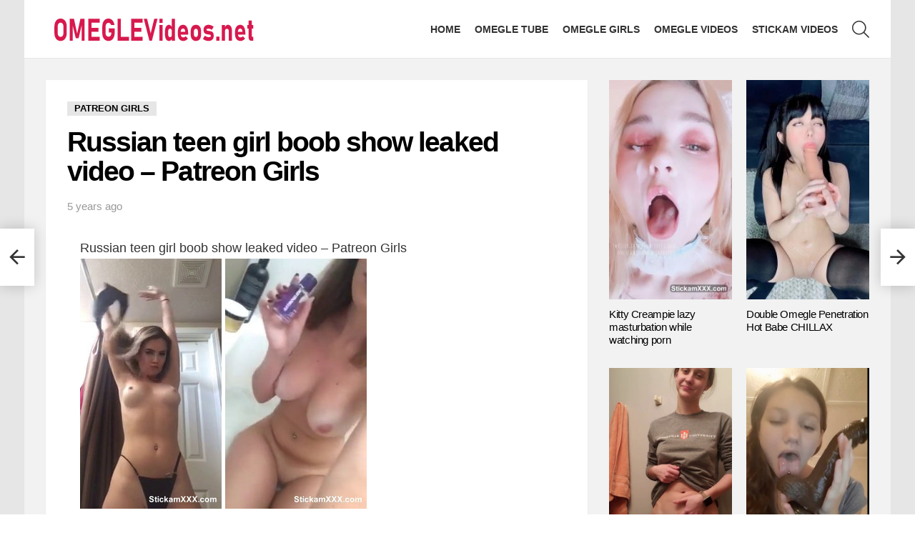

--- FILE ---
content_type: text/html; charset=UTF-8
request_url: https://omeglevideos.net/russian-teen-girl-boob-show-leaked-video-patreon-girls/
body_size: 14805
content:
<!DOCTYPE html> <!--[if IE 8]><html class="no-js g1-off-outside lt-ie10 lt-ie9" id="ie8" lang="en-US"><![endif]--> <!--[if IE 9]><html class="no-js g1-off-outside lt-ie10" id="ie9" lang="en-US"><![endif]--> <!--[if !IE]><!--><html class="no-js g1-off-outside" lang="en-US"><!--<![endif]--><head><meta charset="UTF-8"/><link rel="profile" href="https://gmpg.org/xfn/11" /><link rel="pingback" href="https://omeglevideos.net/xmlrpc.php"/><meta name='robots' content='index, follow, max-image-preview:large, max-snippet:-1, max-video-preview:-1' /><meta name="viewport" content="initial-scale=1.0, minimum-scale=1.0, height=device-height, width=device-width" /><title>Russian teen girl boob show leaked video - Patreon Girls</title><meta name="description" content="Download Russian teen girl boob show leaked video - Patreon Girls - 18yo teens nude video collection on omeglevideos.net" /><link rel="canonical" href="https://omeglevideos.net/russian-teen-girl-boob-show-leaked-video-patreon-girls/" /><meta property="og:locale" content="en_US" /><meta property="og:type" content="article" /><meta property="og:title" content="Russian teen girl boob show leaked video - Patreon Girls" /><meta property="og:description" content="Download Russian teen girl boob show leaked video - Patreon Girls - 18yo teens nude video collection on omeglevideos.net" /><meta property="og:url" content="https://omeglevideos.net/russian-teen-girl-boob-show-leaked-video-patreon-girls/" /><meta property="og:site_name" content="Omegle Porn Videos and Stickam Girls" /><meta property="article:published_time" content="2020-10-16T11:24:40+00:00" /><meta property="article:modified_time" content="2020-11-05T19:37:07+00:00" /><meta property="og:image" content="https://omeglevideos.net/wp-content/uploads/2020/10/3549.jpg" /><meta property="og:image:width" content="198" /><meta property="og:image:height" content="350" /><meta property="og:image:type" content="image/jpeg" /><meta name="author" content="admin" /><meta name="twitter:card" content="summary_large_image" /><meta name="twitter:label1" content="Written by" /><meta name="twitter:data1" content="admin" /> <script type="application/ld+json" class="yoast-schema-graph">{"@context":"https://schema.org","@graph":[{"@type":"WebPage","@id":"https://omeglevideos.net/russian-teen-girl-boob-show-leaked-video-patreon-girls/","url":"https://omeglevideos.net/russian-teen-girl-boob-show-leaked-video-patreon-girls/","name":"Russian teen girl boob show leaked video - Patreon Girls","isPartOf":{"@id":"https://omeglevideos.net/#website"},"primaryImageOfPage":{"@id":"https://omeglevideos.net/russian-teen-girl-boob-show-leaked-video-patreon-girls/#primaryimage"},"image":{"@id":"https://omeglevideos.net/russian-teen-girl-boob-show-leaked-video-patreon-girls/#primaryimage"},"thumbnailUrl":"https://omeglevideos.net/wp-content/uploads/2020/10/3549.jpg","datePublished":"2020-10-16T11:24:40+00:00","dateModified":"2020-11-05T19:37:07+00:00","author":{"@id":"https://omeglevideos.net/#/schema/person/9da3d51cfefc241860973b7058b228ee"},"description":"Download Russian teen girl boob show leaked video - Patreon Girls - 18yo teens nude video collection on omeglevideos.net","breadcrumb":{"@id":"https://omeglevideos.net/russian-teen-girl-boob-show-leaked-video-patreon-girls/#breadcrumb"},"inLanguage":"en-US","potentialAction":[{"@type":"ReadAction","target":["https://omeglevideos.net/russian-teen-girl-boob-show-leaked-video-patreon-girls/"]}]},{"@type":"ImageObject","inLanguage":"en-US","@id":"https://omeglevideos.net/russian-teen-girl-boob-show-leaked-video-patreon-girls/#primaryimage","url":"https://omeglevideos.net/wp-content/uploads/2020/10/3549.jpg","contentUrl":"https://omeglevideos.net/wp-content/uploads/2020/10/3549.jpg","width":198,"height":350,"caption":"Russian teen girl boob show leaked video - Patreon Girls"},{"@type":"BreadcrumbList","@id":"https://omeglevideos.net/russian-teen-girl-boob-show-leaked-video-patreon-girls/#breadcrumb","itemListElement":[{"@type":"ListItem","position":1,"name":"Home","item":"https://omeglevideos.net/"},{"@type":"ListItem","position":2,"name":"Russian teen girl boob show leaked video &#8211; Patreon Girls"}]},{"@type":"WebSite","@id":"https://omeglevideos.net/#website","url":"https://omeglevideos.net/","name":"Omegle Porn Videos and Stickam Girls","description":"Omegle Porn and Stickam Girls, Snapchat Videos","potentialAction":[{"@type":"SearchAction","target":{"@type":"EntryPoint","urlTemplate":"https://omeglevideos.net/?s={search_term_string}"},"query-input":"required name=search_term_string"}],"inLanguage":"en-US"},{"@type":"Person","@id":"https://omeglevideos.net/#/schema/person/9da3d51cfefc241860973b7058b228ee","name":"admin","image":{"@type":"ImageObject","inLanguage":"en-US","@id":"https://omeglevideos.net/#/schema/person/image/","url":"https://secure.gravatar.com/avatar/ae9506e710fcd92061ef1e91d8e86a08?s=96&d=mm&r=g","contentUrl":"https://secure.gravatar.com/avatar/ae9506e710fcd92061ef1e91d8e86a08?s=96&d=mm&r=g","caption":"admin"},"url":"https://omeglevideos.net/author/admin/"}]}</script> <link rel='dns-prefetch' href='//www.googletagmanager.com' /><link rel='preconnect' href='https://fonts.gstatic.com' /><link rel="alternate" type="application/rss+xml" title="Omegle Porn Videos and Stickam Girls &raquo; Feed" href="https://omeglevideos.net/feed/" /><style id='classic-theme-styles-inline-css' type='text/css'>/*! This file is auto-generated */
.wp-block-button__link{color:#fff;background-color:#32373c;border-radius:9999px;box-shadow:none;text-decoration:none;padding:calc(.667em + 2px) calc(1.333em + 2px);font-size:1.125em}.wp-block-file__button{background:#32373c;color:#fff;text-decoration:none}</style><style id='global-styles-inline-css' type='text/css'>body{--wp--preset--color--black: #000000;--wp--preset--color--cyan-bluish-gray: #abb8c3;--wp--preset--color--white: #ffffff;--wp--preset--color--pale-pink: #f78da7;--wp--preset--color--vivid-red: #cf2e2e;--wp--preset--color--luminous-vivid-orange: #ff6900;--wp--preset--color--luminous-vivid-amber: #fcb900;--wp--preset--color--light-green-cyan: #7bdcb5;--wp--preset--color--vivid-green-cyan: #00d084;--wp--preset--color--pale-cyan-blue: #8ed1fc;--wp--preset--color--vivid-cyan-blue: #0693e3;--wp--preset--color--vivid-purple: #9b51e0;--wp--preset--gradient--vivid-cyan-blue-to-vivid-purple: linear-gradient(135deg,rgba(6,147,227,1) 0%,rgb(155,81,224) 100%);--wp--preset--gradient--light-green-cyan-to-vivid-green-cyan: linear-gradient(135deg,rgb(122,220,180) 0%,rgb(0,208,130) 100%);--wp--preset--gradient--luminous-vivid-amber-to-luminous-vivid-orange: linear-gradient(135deg,rgba(252,185,0,1) 0%,rgba(255,105,0,1) 100%);--wp--preset--gradient--luminous-vivid-orange-to-vivid-red: linear-gradient(135deg,rgba(255,105,0,1) 0%,rgb(207,46,46) 100%);--wp--preset--gradient--very-light-gray-to-cyan-bluish-gray: linear-gradient(135deg,rgb(238,238,238) 0%,rgb(169,184,195) 100%);--wp--preset--gradient--cool-to-warm-spectrum: linear-gradient(135deg,rgb(74,234,220) 0%,rgb(151,120,209) 20%,rgb(207,42,186) 40%,rgb(238,44,130) 60%,rgb(251,105,98) 80%,rgb(254,248,76) 100%);--wp--preset--gradient--blush-light-purple: linear-gradient(135deg,rgb(255,206,236) 0%,rgb(152,150,240) 100%);--wp--preset--gradient--blush-bordeaux: linear-gradient(135deg,rgb(254,205,165) 0%,rgb(254,45,45) 50%,rgb(107,0,62) 100%);--wp--preset--gradient--luminous-dusk: linear-gradient(135deg,rgb(255,203,112) 0%,rgb(199,81,192) 50%,rgb(65,88,208) 100%);--wp--preset--gradient--pale-ocean: linear-gradient(135deg,rgb(255,245,203) 0%,rgb(182,227,212) 50%,rgb(51,167,181) 100%);--wp--preset--gradient--electric-grass: linear-gradient(135deg,rgb(202,248,128) 0%,rgb(113,206,126) 100%);--wp--preset--gradient--midnight: linear-gradient(135deg,rgb(2,3,129) 0%,rgb(40,116,252) 100%);--wp--preset--font-size--small: 13px;--wp--preset--font-size--medium: 20px;--wp--preset--font-size--large: 36px;--wp--preset--font-size--x-large: 42px;--wp--preset--spacing--20: 0.44rem;--wp--preset--spacing--30: 0.67rem;--wp--preset--spacing--40: 1rem;--wp--preset--spacing--50: 1.5rem;--wp--preset--spacing--60: 2.25rem;--wp--preset--spacing--70: 3.38rem;--wp--preset--spacing--80: 5.06rem;--wp--preset--shadow--natural: 6px 6px 9px rgba(0, 0, 0, 0.2);--wp--preset--shadow--deep: 12px 12px 50px rgba(0, 0, 0, 0.4);--wp--preset--shadow--sharp: 6px 6px 0px rgba(0, 0, 0, 0.2);--wp--preset--shadow--outlined: 6px 6px 0px -3px rgba(255, 255, 255, 1), 6px 6px rgba(0, 0, 0, 1);--wp--preset--shadow--crisp: 6px 6px 0px rgba(0, 0, 0, 1);}:where(.is-layout-flex){gap: 0.5em;}:where(.is-layout-grid){gap: 0.5em;}body .is-layout-flow > .alignleft{float: left;margin-inline-start: 0;margin-inline-end: 2em;}body .is-layout-flow > .alignright{float: right;margin-inline-start: 2em;margin-inline-end: 0;}body .is-layout-flow > .aligncenter{margin-left: auto !important;margin-right: auto !important;}body .is-layout-constrained > .alignleft{float: left;margin-inline-start: 0;margin-inline-end: 2em;}body .is-layout-constrained > .alignright{float: right;margin-inline-start: 2em;margin-inline-end: 0;}body .is-layout-constrained > .aligncenter{margin-left: auto !important;margin-right: auto !important;}body .is-layout-constrained > :where(:not(.alignleft):not(.alignright):not(.alignfull)){max-width: var(--wp--style--global--content-size);margin-left: auto !important;margin-right: auto !important;}body .is-layout-constrained > .alignwide{max-width: var(--wp--style--global--wide-size);}body .is-layout-flex{display: flex;}body .is-layout-flex{flex-wrap: wrap;align-items: center;}body .is-layout-flex > *{margin: 0;}body .is-layout-grid{display: grid;}body .is-layout-grid > *{margin: 0;}:where(.wp-block-columns.is-layout-flex){gap: 2em;}:where(.wp-block-columns.is-layout-grid){gap: 2em;}:where(.wp-block-post-template.is-layout-flex){gap: 1.25em;}:where(.wp-block-post-template.is-layout-grid){gap: 1.25em;}.has-black-color{color: var(--wp--preset--color--black) !important;}.has-cyan-bluish-gray-color{color: var(--wp--preset--color--cyan-bluish-gray) !important;}.has-white-color{color: var(--wp--preset--color--white) !important;}.has-pale-pink-color{color: var(--wp--preset--color--pale-pink) !important;}.has-vivid-red-color{color: var(--wp--preset--color--vivid-red) !important;}.has-luminous-vivid-orange-color{color: var(--wp--preset--color--luminous-vivid-orange) !important;}.has-luminous-vivid-amber-color{color: var(--wp--preset--color--luminous-vivid-amber) !important;}.has-light-green-cyan-color{color: var(--wp--preset--color--light-green-cyan) !important;}.has-vivid-green-cyan-color{color: var(--wp--preset--color--vivid-green-cyan) !important;}.has-pale-cyan-blue-color{color: var(--wp--preset--color--pale-cyan-blue) !important;}.has-vivid-cyan-blue-color{color: var(--wp--preset--color--vivid-cyan-blue) !important;}.has-vivid-purple-color{color: var(--wp--preset--color--vivid-purple) !important;}.has-black-background-color{background-color: var(--wp--preset--color--black) !important;}.has-cyan-bluish-gray-background-color{background-color: var(--wp--preset--color--cyan-bluish-gray) !important;}.has-white-background-color{background-color: var(--wp--preset--color--white) !important;}.has-pale-pink-background-color{background-color: var(--wp--preset--color--pale-pink) !important;}.has-vivid-red-background-color{background-color: var(--wp--preset--color--vivid-red) !important;}.has-luminous-vivid-orange-background-color{background-color: var(--wp--preset--color--luminous-vivid-orange) !important;}.has-luminous-vivid-amber-background-color{background-color: var(--wp--preset--color--luminous-vivid-amber) !important;}.has-light-green-cyan-background-color{background-color: var(--wp--preset--color--light-green-cyan) !important;}.has-vivid-green-cyan-background-color{background-color: var(--wp--preset--color--vivid-green-cyan) !important;}.has-pale-cyan-blue-background-color{background-color: var(--wp--preset--color--pale-cyan-blue) !important;}.has-vivid-cyan-blue-background-color{background-color: var(--wp--preset--color--vivid-cyan-blue) !important;}.has-vivid-purple-background-color{background-color: var(--wp--preset--color--vivid-purple) !important;}.has-black-border-color{border-color: var(--wp--preset--color--black) !important;}.has-cyan-bluish-gray-border-color{border-color: var(--wp--preset--color--cyan-bluish-gray) !important;}.has-white-border-color{border-color: var(--wp--preset--color--white) !important;}.has-pale-pink-border-color{border-color: var(--wp--preset--color--pale-pink) !important;}.has-vivid-red-border-color{border-color: var(--wp--preset--color--vivid-red) !important;}.has-luminous-vivid-orange-border-color{border-color: var(--wp--preset--color--luminous-vivid-orange) !important;}.has-luminous-vivid-amber-border-color{border-color: var(--wp--preset--color--luminous-vivid-amber) !important;}.has-light-green-cyan-border-color{border-color: var(--wp--preset--color--light-green-cyan) !important;}.has-vivid-green-cyan-border-color{border-color: var(--wp--preset--color--vivid-green-cyan) !important;}.has-pale-cyan-blue-border-color{border-color: var(--wp--preset--color--pale-cyan-blue) !important;}.has-vivid-cyan-blue-border-color{border-color: var(--wp--preset--color--vivid-cyan-blue) !important;}.has-vivid-purple-border-color{border-color: var(--wp--preset--color--vivid-purple) !important;}.has-vivid-cyan-blue-to-vivid-purple-gradient-background{background: var(--wp--preset--gradient--vivid-cyan-blue-to-vivid-purple) !important;}.has-light-green-cyan-to-vivid-green-cyan-gradient-background{background: var(--wp--preset--gradient--light-green-cyan-to-vivid-green-cyan) !important;}.has-luminous-vivid-amber-to-luminous-vivid-orange-gradient-background{background: var(--wp--preset--gradient--luminous-vivid-amber-to-luminous-vivid-orange) !important;}.has-luminous-vivid-orange-to-vivid-red-gradient-background{background: var(--wp--preset--gradient--luminous-vivid-orange-to-vivid-red) !important;}.has-very-light-gray-to-cyan-bluish-gray-gradient-background{background: var(--wp--preset--gradient--very-light-gray-to-cyan-bluish-gray) !important;}.has-cool-to-warm-spectrum-gradient-background{background: var(--wp--preset--gradient--cool-to-warm-spectrum) !important;}.has-blush-light-purple-gradient-background{background: var(--wp--preset--gradient--blush-light-purple) !important;}.has-blush-bordeaux-gradient-background{background: var(--wp--preset--gradient--blush-bordeaux) !important;}.has-luminous-dusk-gradient-background{background: var(--wp--preset--gradient--luminous-dusk) !important;}.has-pale-ocean-gradient-background{background: var(--wp--preset--gradient--pale-ocean) !important;}.has-electric-grass-gradient-background{background: var(--wp--preset--gradient--electric-grass) !important;}.has-midnight-gradient-background{background: var(--wp--preset--gradient--midnight) !important;}.has-small-font-size{font-size: var(--wp--preset--font-size--small) !important;}.has-medium-font-size{font-size: var(--wp--preset--font-size--medium) !important;}.has-large-font-size{font-size: var(--wp--preset--font-size--large) !important;}.has-x-large-font-size{font-size: var(--wp--preset--font-size--x-large) !important;}
.wp-block-navigation a:where(:not(.wp-element-button)){color: inherit;}
:where(.wp-block-post-template.is-layout-flex){gap: 1.25em;}:where(.wp-block-post-template.is-layout-grid){gap: 1.25em;}
:where(.wp-block-columns.is-layout-flex){gap: 2em;}:where(.wp-block-columns.is-layout-grid){gap: 2em;}
.wp-block-pullquote{font-size: 1.5em;line-height: 1.6;}</style><!-- <link rel='stylesheet' id='mace-lazy-load-youtube-css' href='https://omeglevideos.net/wp-content/plugins/media-ace/includes/lazy-load/assets/css/youtube.min.css' type='text/css' media='all' /> --><!-- <link rel='stylesheet' id='mace-gallery-css' href='https://omeglevideos.net/wp-content/plugins/media-ace/includes/gallery/css/gallery.min.css' type='text/css' media='all' /> --><!-- <link rel='stylesheet' id='g1-main-css' href='https://omeglevideos.net/wp-content/themes/bimber2/css/9.2.5/styles/cards/all-light.min.css' type='text/css' media='all' /> --><!-- <link rel='stylesheet' id='bimber-single-css' href='https://omeglevideos.net/wp-content/themes/bimber2/css/9.2.5/styles/cards/single-light.min.css' type='text/css' media='all' /> --><!-- <link rel='stylesheet' id='bimber-comments-css' href='https://omeglevideos.net/wp-content/themes/bimber2/css/9.2.5/styles/cards/comments-light.min.css' type='text/css' media='all' /> --><!-- <link rel='stylesheet' id='bimber-dynamic-style-css' href='https://omeglevideos.net/wp-content/uploads/dynamic-style-1701251024.css' type='text/css' media='all' /> --><!-- <link rel='stylesheet' id='bimber-mashshare-css' href='https://omeglevideos.net/wp-content/themes/bimber2/css/9.2.5/styles/cards/mashshare-light.min.css' type='text/css' media='all' /> -->
<link rel="stylesheet" type="text/css" href="//omeglevideos.net/wp-content/cache/wpfc-minified/ln971j29/4ahrk.css" media="all"/> <script src='//omeglevideos.net/wp-content/cache/wpfc-minified/jxjqy71m/cbs91.js' type="text/javascript"></script>
<!-- <script type="text/javascript" src="https://omeglevideos.net/wp-includes/js/jquery/jquery.min.js" id="jquery-core-js"></script> -->  <script type="text/javascript" src="https://www.googletagmanager.com/gtag/js?id=GT-NBBTMW5" id="google_gtagjs-js" async></script> <script type="text/javascript" id="google_gtagjs-js-after">window.dataLayer = window.dataLayer || [];function gtag(){dataLayer.push(arguments);}
gtag('set', 'linker', {"domains":["omeglevideos.net"]} );
gtag("js", new Date());
gtag("set", "developer_id.dZTNiMT", true);
gtag("config", "GT-NBBTMW5");</script> <link rel="https://api.w.org/" href="https://omeglevideos.net/wp-json/" /><link rel="alternate" type="application/json" href="https://omeglevideos.net/wp-json/wp/v2/posts/13263" /><link rel="EditURI" type="application/rsd+xml" title="RSD" href="https://omeglevideos.net/xmlrpc.php?rsd" /><link rel='shortlink' href='https://omeglevideos.net/?p=13263' /><link rel="alternate" type="application/json+oembed" href="https://omeglevideos.net/wp-json/oembed/1.0/embed?url=https%3A%2F%2Fomeglevideos.net%2Frussian-teen-girl-boob-show-leaked-video-patreon-girls%2F" /><link rel="alternate" type="text/xml+oembed" href="https://omeglevideos.net/wp-json/oembed/1.0/embed?url=https%3A%2F%2Fomeglevideos.net%2Frussian-teen-girl-boob-show-leaked-video-patreon-girls%2F&#038;format=xml" /><meta name="generator" content="Site Kit by Google 1.123.1" /><style>.lazyload, .lazyloading {
opacity: 0;
}
.lazyloaded {
opacity: 1;
}
.lazyload,
.lazyloading,
.lazyloaded {
transition: opacity 0.175s ease-in-out;
}
iframe.lazyloading {
opacity: 1;
transition: opacity 0.375s ease-in-out;
background: #f2f2f2 no-repeat center;
}
iframe.lazyloaded {
opacity: 1;
}</style> <script type="text/javascript">//
function external_links_in_new_windows_loop() {
if (!document.links) {
document.links = document.getElementsByTagName('a');
}
var change_link = false;
var force = '';
var ignore = '';
for (var t=0; t<document.links.length; t++) {
var all_links = document.links[t];
change_link = false;
if(document.links[t].hasAttribute('onClick') == false) {
// forced if the address starts with http (or also https), but does not link to the current domain
if(all_links.href.search(/^http/) != -1 && all_links.href.search('omeglevideos.net') == -1 && all_links.href.search(/^#/) == -1) {
// console.log('Changed ' + all_links.href);
change_link = true;
}
if(force != '' && all_links.href.search(force) != -1) {
// forced
// console.log('force ' + all_links.href);
change_link = true;
}
if(ignore != '' && all_links.href.search(ignore) != -1) {
// console.log('ignore ' + all_links.href);
// ignored
change_link = false;
}
if(change_link == true) {
// console.log('Changed ' + all_links.href);
document.links[t].setAttribute('onClick', 'javascript:window.open(\'' + all_links.href.replace(/'/g, '') + '\', \'_blank\', \'noopener\'); return false;');
document.links[t].removeAttribute('target');
}
}
}
}
// Load
function external_links_in_new_windows_load(func)
{  
var oldonload = window.onload;
if (typeof window.onload != 'function'){
window.onload = func;
} else {
window.onload = function(){
oldonload();
func();
}
}
}
external_links_in_new_windows_load(external_links_in_new_windows_loop);
//</script> <style>@font-face {
font-family: "bimber";
src:url("https://omeglevideos.net/wp-content/themes/bimber2/css/9.2.5/bunchy/fonts/bimber.eot");
src:url("https://omeglevideos.net/wp-content/themes/bimber2/css/9.2.5/bunchy/fonts/bimber.eot?#iefix") format("embedded-opentype"),
url("https://omeglevideos.net/wp-content/themes/bimber2/css/9.2.5/bunchy/fonts/bimber.woff") format("woff"),
url("https://omeglevideos.net/wp-content/themes/bimber2/css/9.2.5/bunchy/fonts/bimber.ttf") format("truetype"),
url("https://omeglevideos.net/wp-content/themes/bimber2/css/9.2.5/bunchy/fonts/bimber.svg#bimber") format("svg");
font-weight: normal;
font-style: normal;
font-display: block;
}</style><link rel="icon" href="https://omeglevideos.net/wp-content/uploads/2020/04/cropped-omeglevideos-150x150.png" sizes="32x32" /><link rel="icon" href="https://omeglevideos.net/wp-content/uploads/2020/04/cropped-omeglevideos-300x300.png" sizes="192x192" /><link rel="apple-touch-icon" href="https://omeglevideos.net/wp-content/uploads/2020/04/cropped-omeglevideos-300x300.png" /><meta name="msapplication-TileImage" content="https://omeglevideos.net/wp-content/uploads/2020/04/cropped-omeglevideos-300x300.png" /> <script>if("undefined"!=typeof localStorage){var nsfwItemId=document.getElementsByName("g1:nsfw-item-id");nsfwItemId=nsfwItemId.length>0?nsfwItemId[0].getAttribute("content"):"g1_nsfw_off",window.g1SwitchNSFW=function(e){e?(localStorage.setItem(nsfwItemId,1),document.documentElement.classList.add("g1-nsfw-off")):(localStorage.removeItem(nsfwItemId),document.documentElement.classList.remove("g1-nsfw-off"))};try{var nsfwmode=localStorage.getItem(nsfwItemId);window.g1SwitchNSFW(nsfwmode)}catch(e){}}</script>  <script async src="https://www.googletagmanager.com/gtag/js?id=G-JSN0RE2PSS"></script> <script>window.dataLayer = window.dataLayer || [];
function gtag(){dataLayer.push(arguments);}
gtag('js', new Date());
gtag('config', 'G-JSN0RE2PSS');</script> </head><body class="post-template-default single single-post postid-13263 single-format-standard wp-embed-responsive g1-layout-boxed g1-hoverable g1-has-mobile-logo g1-sidebar-normal" itemscope="" itemtype="http://schema.org/WebPage" ><div class="g1-body-inner"><div id="page"><div class="g1-row g1-row-layout-page g1-hb-row g1-hb-row-normal g1-hb-row-a g1-hb-row-1 g1-hb-boxed g1-hb-sticky-off g1-hb-shadow-off"><div class="g1-row-inner"><div class="g1-column g1-dropable"><div class="g1-bin-1 g1-bin-grow-off"><div class="g1-bin g1-bin-align-left"></div></div><div class="g1-bin-2 g1-bin-grow-off"><div class="g1-bin g1-bin-align-center"></div></div><div class="g1-bin-3 g1-bin-grow-off"><div class="g1-bin g1-bin-align-right"></div></div></div></div><div class="g1-row-background"></div></div><div class="g1-sticky-top-wrapper g1-hb-row-2"><div class="g1-row g1-row-layout-page g1-hb-row g1-hb-row-normal g1-hb-row-b g1-hb-row-2 g1-hb-boxed g1-hb-sticky-on g1-hb-shadow-off"><div class="g1-row-inner"><div class="g1-column g1-dropable"><div class="g1-bin-1 g1-bin-grow-off"><div class="g1-bin g1-bin-align-left"><div class="g1-id g1-id-desktop"><p class="g1-mega g1-mega-1st site-title"> <a class="g1-logo-wrapper"
href="https://omeglevideos.net/" rel="home"> <picture class="g1-logo g1-logo-default"> <source media="(min-width: 1025px)" data-srcset="https://omeglevideos.net/wp-content/uploads/2020/03/omeglevideos.png 2x,https://omeglevideos.net/wp-content/uploads/2020/03/omeglevideos.png 1x"> <source media="(max-width: 1024px)" srcset="data:image/svg+xml,%3Csvg%20xmlns%3D%27http%3A%2F%2Fwww.w3.org%2F2000%2Fsvg%27%20viewBox%3D%270%200%20300%2040%27%2F%3E"> <noscript><img
src="https://omeglevideos.net/wp-content/uploads/2020/03/omeglevideos.png"
width="300"
height="40"
alt="Omegle Porn Videos and Stickam Girls" /></noscript><img class="lazyload"  src='data:image/svg+xml,%3Csvg%20xmlns=%22http://www.w3.org/2000/svg%22%20viewBox=%220%200%20300%2040%22%3E%3C/svg%3E' data-src="https://omeglevideos.net/wp-content/uploads/2020/03/omeglevideos.png"
width="300"
height="40"
alt="Omegle Porn Videos and Stickam Girls" /> </picture> <picture class="g1-logo g1-logo-inverted"> <source id="g1-logo-inverted-source" media="(min-width: 1025px)" srcset="data:image/svg+xml,%3Csvg%20xmlns%3D%27http%3A%2F%2Fwww.w3.org%2F2000%2Fsvg%27%20viewBox%3D%270%200%20300%2040%27%2F%3E" data-srcset="https://omeglevideos.nethttps://staging.bimber.bringthepixel.com/wall/wp-content/uploads/sites/6/2018/12/demo-logo-inverted@2x.png 2x,https://omeglevideos.nethttps://staging.bimber.bringthepixel.com/wall/wp-content/uploads/sites/6/2018/12/demo-logo-inverted.png 1x"> <source media="(max-width: 1024px)" srcset="data:image/svg+xml,%3Csvg%20xmlns%3D%27http%3A%2F%2Fwww.w3.org%2F2000%2Fsvg%27%20viewBox%3D%270%200%20300%2040%27%2F%3E"> <img
id="g1-logo-inverted-img"
class="lazyload"
src=""
data-src="https://omeglevideos.nethttps://staging.bimber.bringthepixel.com/wall/wp-content/uploads/sites/6/2018/12/demo-logo-inverted.png"
width="300"
height="40"
alt="" /> </picture> </a></p> <script>try {
if ( localStorage.getItem(skinItemId ) ) {
var _g1;
_g1 = document.getElementById('g1-logo-inverted-img');
_g1.classList.remove('lazyload');
_g1.setAttribute('src', _g1.getAttribute('data-src') );
_g1 = document.getElementById('g1-logo-inverted-source');
_g1.setAttribute('srcset', _g1.getAttribute('data-srcset'));
}
} catch(e) {}</script> </div></div></div><div class="g1-bin-2 g1-bin-grow-off"><div class="g1-bin g1-bin-align-center"></div></div><div class="g1-bin-3 g1-bin-grow-off"><div class="g1-bin g1-bin-align-right"><nav id="g1-primary-nav" class="g1-primary-nav"><ul id="g1-primary-nav-menu" class="g1-primary-nav-menu g1-menu-h"><li id="menu-item-2061" class="menu-item menu-item-type-custom menu-item-object-custom menu-item-g1-standard menu-item-2061"><a href="/">Home</a></li><li id="menu-item-6415" class="menu-item menu-item-type-taxonomy menu-item-object-category menu-item-g1-standard menu-item-6415"><a href="https://omeglevideos.net/omegle-tube/">Omegle Tube</a></li><li id="menu-item-2071" class="menu-item menu-item-type-taxonomy menu-item-object-category menu-item-g1-standard menu-item-2071"><a href="https://omeglevideos.net/omegle-girls/">Omegle Girls</a></li><li id="menu-item-2079" class="menu-item menu-item-type-taxonomy menu-item-object-category menu-item-g1-standard menu-item-2079"><a href="https://omeglevideos.net/omegle-videos/">Omegle Videos</a></li><li id="menu-item-2070" class="menu-item menu-item-type-taxonomy menu-item-object-category menu-item-g1-standard menu-item-2070"><a href="https://omeglevideos.net/stickam-videos/">Stickam Videos</a></li></ul></nav><div class="g1-drop g1-drop-with-anim g1-drop-before g1-drop-the-search  g1-drop-m g1-drop-icon "> <a class="g1-drop-toggle" href="https://omeglevideos.net/?s="> <span class="g1-drop-toggle-icon"></span><span class="g1-drop-toggle-text">Search</span> <span class="g1-drop-toggle-arrow"></span> </a><div class="g1-drop-content"><div role="search" class="search-form-wrapper"><form method="get"
class="g1-searchform-tpl-default g1-searchform-ajax search-form"
action="https://omeglevideos.net/"> <label> <span class="screen-reader-text">Search for:</span> <input type="search" class="search-field"
placeholder="Search &hellip;"
value="" name="s"
title="Search for:" /> </label> <button class="search-submit">Search</button></form><div class="g1-searches g1-searches-ajax"></div></div></div></div></div></div></div></div><div class="g1-row-background"></div></div></div><div class="g1-row g1-row-layout-page g1-hb-row g1-hb-row-normal g1-hb-row-c g1-hb-row-3 g1-hb-boxed g1-hb-sticky-off g1-hb-shadow-off"><div class="g1-row-inner"><div class="g1-column g1-dropable"><div class="g1-bin-1 g1-bin-grow-off"><div class="g1-bin g1-bin-align-left"></div></div><div class="g1-bin-2 g1-bin-grow-off"><div class="g1-bin g1-bin-align-center"></div></div><div class="g1-bin-3 g1-bin-grow-off"><div class="g1-bin g1-bin-align-right"></div></div></div></div><div class="g1-row-background"></div></div><div class="g1-sticky-top-wrapper g1-hb-row-1"><div class="g1-row g1-row-layout-page g1-hb-row g1-hb-row-mobile g1-hb-row-a g1-hb-row-1 g1-hb-boxed g1-hb-sticky-on g1-hb-shadow-off"><div class="g1-row-inner"><div class="g1-column g1-dropable"><div class="g1-bin-1 g1-bin-grow-off"><div class="g1-bin g1-bin-align-left"></div></div><div class="g1-bin-2 g1-bin-grow-off"><div class="g1-bin g1-bin-align-center"></div></div><div class="g1-bin-3 g1-bin-grow-off"><div class="g1-bin g1-bin-align-right"></div></div></div></div><div class="g1-row-background"></div></div></div><div class="g1-row g1-row-layout-page g1-hb-row g1-hb-row-mobile g1-hb-row-b g1-hb-row-2 g1-hb-boxed g1-hb-sticky-off g1-hb-shadow-off"><div class="g1-row-inner"><div class="g1-column g1-dropable"><div class="g1-bin-1 g1-bin-grow-off"><div class="g1-bin g1-bin-align-left"></div></div><div class="g1-bin-2 g1-bin-grow-on"><div class="g1-bin g1-bin-align-center"><div class="g1-id g1-id-mobile"><p class="g1-mega g1-mega-1st site-title"> <a class="g1-logo-wrapper"
href="https://omeglevideos.net/" rel="home"> <picture class="g1-logo g1-logo-default"> <source media="(max-width: 1024px)" data-srcset="https://omeglevideos.net/wp-content/uploads/2020/03/omeglevideos.png 2x,https://omeglevideos.net/wp-content/uploads/2020/03/omeglevideos.png 1x"> <source media="(min-width: 1025px)" srcset="data:image/svg+xml,%3Csvg%20xmlns%3D%27http%3A%2F%2Fwww.w3.org%2F2000%2Fsvg%27%20viewBox%3D%270%200%20175%2028%27%2F%3E"> <noscript><img
src="https://omeglevideos.net/wp-content/uploads/2020/03/omeglevideos.png"
width="175"
height="28"
alt="Omegle Porn Videos and Stickam Girls" /></noscript><img class="lazyload"  src='data:image/svg+xml,%3Csvg%20xmlns=%22http://www.w3.org/2000/svg%22%20viewBox=%220%200%20175%2028%22%3E%3C/svg%3E' data-src="https://omeglevideos.net/wp-content/uploads/2020/03/omeglevideos.png"
width="175"
height="28"
alt="Omegle Porn Videos and Stickam Girls" /> </picture> </a></p> <script>try {
if ( localStorage.getItem(skinItemId ) ) {
var _g1;
_g1 = document.getElementById('g1-logo-mobile-inverted-img');
_g1.classList.remove('lazyload');
_g1.setAttribute('src', _g1.getAttribute('data-src') );
_g1 = document.getElementById('g1-logo-mobile-inverted-source');
_g1.setAttribute('srcset', _g1.getAttribute('data-srcset'));
}
} catch(e) {}</script> </div></div></div><div class="g1-bin-3 g1-bin-grow-off"><div class="g1-bin g1-bin-align-right"></div></div></div></div><div class="g1-row-background"></div></div><div class="g1-row g1-row-layout-page g1-hb-row g1-hb-row-mobile g1-hb-row-c g1-hb-row-3 g1-hb-boxed g1-hb-sticky-off g1-hb-shadow-off"><div class="g1-row-inner"><div class="g1-column g1-dropable"><div class="g1-bin-1 g1-bin-grow-off"><div class="g1-bin g1-bin-align-left"></div></div><div class="g1-bin-2 g1-bin-grow-on"><div class="g1-bin g1-bin-align-center"></div></div><div class="g1-bin-3 g1-bin-grow-off"><div class="g1-bin g1-bin-align-right"></div></div></div></div><div class="g1-row-background"></div></div><div class="g1-row g1-row-bg-alt g1-row-padding-m g1-row-layout-page"><div class="g1-row-background"></div><div class="g1-row-inner"><div class="g1-column g1-column-2of3" id="primary"><div id="content" role="main"><article id="post-13263" class="entry-tpl-classic post-13263 post type-post status-publish format-standard has-post-thumbnail category-patreon-girls tag-patreon-captures tag-patreon-girls tag-patreon-porn tag-patreon-sex tag-patreon-teeny" itemscope="&quot;&quot;" itemtype="http://schema.org/Article" ><div class="entry-inner g1-card g1-card-solid"><header class="entry-header entry-header-01"><div class="entry-before-title"> <span class="entry-categories entry-categories-l"><span class="entry-categories-inner"><span class="entry-categories-label">in</span> <a href="https://omeglevideos.net/patreon-girls/" class="entry-category entry-category-item-111"><span itemprop="articleSection">Patreon Girls</span></a></span></span></div><h1 class="g1-mega g1-mega-1st entry-title" itemprop="headline">Russian teen girl boob show leaked video &#8211; Patreon Girls</h1><p class="g1-meta g1-meta-m entry-meta entry-meta-m"> <span class="entry-byline entry-byline-m "> <time class="entry-date" datetime="2020-10-16T11:24:40+00:00" itemprop="datePublished">October 16, 2020, 11:24 am</time> </span> <span class="entry-stats entry-stats-m"> </span></p></header><div class="g1-content-narrow g1-typography-xl entry-content" itemprop="articleBody" ><p>Russian teen girl boob show leaked video &#8211; Patreon Girls<br /> <a href="https://imagetwist.com/szf1i2teulpp/vlcsnap-00283.png"><img decoding="async" data-expand="600" class="lazyload" src="data:image/svg+xml;charset=utf-8,%3Csvg xmlns%3D'http%3A%2F%2Fwww.w3.org%2F2000%2Fsvg' viewBox%3D'0 0 1 1'%2F%3E" data-src="https://img33.imagetwist.com/th/35714/szf1i2teulpp.jpg" alt="Russian teen girl boob show leaked video - Patreon Girls"></a> <a href="https://imagetwist.com/2fjrgc261atl/vlcsnap-00284.png"><img decoding="async" data-expand="600" class="lazyload" src="data:image/svg+xml;charset=utf-8,%3Csvg xmlns%3D'http%3A%2F%2Fwww.w3.org%2F2000%2Fsvg' viewBox%3D'0 0 1 1'%2F%3E" data-src="https://img33.imagetwist.com/th/35714/2fjrgc261atl.jpg" alt="Russian teen girl boob show leaked video - Patreon Girls"></a><br /> <a href="https://imagetwist.com/yal6w4mmxq4f/vlcsnap-00285.png"><img decoding="async" data-expand="600" class="lazyload" src="data:image/svg+xml;charset=utf-8,%3Csvg xmlns%3D'http%3A%2F%2Fwww.w3.org%2F2000%2Fsvg' viewBox%3D'0 0 1 1'%2F%3E" data-src="https://img33.imagetwist.com/th/35714/yal6w4mmxq4f.jpg" alt="Russian teen girl boob show leaked video - Patreon Girls"></a> <a href="https://imagetwist.com/qb35sbkc33b9/vlcsnap-00286.png"><img decoding="async" data-expand="600" class="lazyload" src="data:image/svg+xml;charset=utf-8,%3Csvg xmlns%3D'http%3A%2F%2Fwww.w3.org%2F2000%2Fsvg' viewBox%3D'0 0 1 1'%2F%3E" data-src="https://img33.imagetwist.com/th/35714/qb35sbkc33b9.jpg" alt="Russian teen girl boob show leaked video - Patreon Girls"></a><br /> <a href="https://imagetwist.com/jd0bc8vf8jr8/vlcsnap-00287.png"><img decoding="async" data-expand="600" class="lazyload" src="data:image/svg+xml;charset=utf-8,%3Csvg xmlns%3D'http%3A%2F%2Fwww.w3.org%2F2000%2Fsvg' viewBox%3D'0 0 1 1'%2F%3E" data-src="https://img33.imagetwist.com/th/35714/jd0bc8vf8jr8.jpg" alt="Russian teen girl boob show leaked video - Patreon Girls"></a> <a href="https://imagetwist.com/19iece22u8qj/vlcsnap-00288.png"><img decoding="async" data-expand="600" class="lazyload" src="data:image/svg+xml;charset=utf-8,%3Csvg xmlns%3D'http%3A%2F%2Fwww.w3.org%2F2000%2Fsvg' viewBox%3D'0 0 1 1'%2F%3E" data-src="https://img33.imagetwist.com/th/35714/19iece22u8qj.jpg" alt="Russian teen girl boob show leaked video - Patreon Girls"></a><br /> Format: mp4 / Size: 54Mb / Resolution : 720&#215;406 / Duration: 0:05:11<br /> <a href="https://emload.com/file/C82Eh9Z_eUMj0dR1QE1KuA"><img decoding="async" data-expand="600" class="lazyload" src="data:image/svg+xml;charset=utf-8,%3Csvg xmlns%3D'http%3A%2F%2Fwww.w3.org%2F2000%2Fsvg' viewBox%3D'0 0 1 1'%2F%3E" data-src="http://omeglevideos.net/download-omegle-videos.png" title="Russian teen girl boob show leaked video - Patreon Girls"><br /><b>DOWNLOAD Russian teen girl boob show leaked video &#8211; Patreon Girls 3549_(new).mp4</b></a><br /><div style="width: 662px;" class="wp-video"><!--[if lt IE 9]><script>document.createElement('video');</script><![endif]--><video class="wp-video-shortcode" id="video-13263-1" width="662" height="372" preload="metadata" controls="controls"><source type="video/mp4" src="https://omeglevideos.net/videos/3549_(new).mp4?_=1" /><a href="https://omeglevideos.net/videos/3549_(new).mp4">https://omeglevideos.net/videos/3549_(new).mp4</a></video></div></p></div></div><p class="entry-tags "><span class="entry-tags-inner"><a href="https://omeglevideos.net/tag/patreon-captures/" class="entry-tag entry-tag-120">patreon captures</a><a href="https://omeglevideos.net/tag/patreon-girls/" class="entry-tag entry-tag-118">patreon girls</a><a href="https://omeglevideos.net/tag/patreon-porn/" class="entry-tag entry-tag-119">patreon porn</a><a href="https://omeglevideos.net/tag/patreon-sex/" class="entry-tag entry-tag-122">patreon sex</a><a href="https://omeglevideos.net/tag/patreon-teeny/" class="entry-tag entry-tag-121">patreon teeny</a></span></p><aside class="g1-more-from"><h2 class="g1-delta g1-delta-2nd g1-collection-title"><span>More From: <a href="https://omeglevideos.net/patreon-girls/">Patreon Girls</a></span></h2><div class="g1-collection g1-collection-with-cards g1-collection-columns-2"><div class="g1-collection-viewport"><ul class="g1-collection-items"><li class="g1-collection-item g1-collection-item-1of3"><article class="entry-tpl-grid entry-tpl-grid-m g1-card g1-card-solid post-64324 post type-post status-publish format-standard has-post-thumbnail category-patreon-girls tag-patreon-anal tag-patreon-blowjob tag-patreon-captures tag-patreon-fuck tag-patreon-girls tag-patreon-masturbation tag-patreon-porn tag-patreon-sex tag-patreon-sluts tag-patreon-teeny"><div class="entry-featured-media " ><a title="Seeking Closure &#8211; Patreon Girls" class="g1-frame" href="https://omeglevideos.net/seeking-closure-patreon-girls/"><div class="g1-frame-inner"><img data-expand="600" width="196" height="350" src="data:image/svg+xml;charset=utf-8,%3Csvg xmlns%3D'http%3A%2F%2Fwww.w3.org%2F2000%2Fsvg' viewBox%3D'0 0 196 350'%2F%3E" data-src="https://omeglevideos.net/wp-content/uploads/2024/02/16860.jpg" class="lazyload attachment-bimber-grid-standard size-bimber-grid-standard wp-post-image" alt="Seeking Closure - Patreon Girls" decoding="async" fetchpriority="high" data-srcset="https://omeglevideos.net/wp-content/uploads/2024/02/16860.jpg 196w, https://omeglevideos.net/wp-content/uploads/2024/02/16860-168x300.jpg 168w" data-sizes="(max-width: 196px) 100vw, 196px" /><span class="g1-frame-icon g1-frame-icon-"></span></div></a></div><div class="entry-body"><header class="entry-header"><div class="entry-before-title"></div><h3 class="g1-gamma g1-gamma-1st entry-title"><a href="https://omeglevideos.net/seeking-closure-patreon-girls/" rel="bookmark">Seeking Closure &#8211; Patreon Girls</a></h3></header><footer><p class="g1-meta entry-meta entry-byline "> <time class="entry-date" datetime="2024-03-29T17:51:14+00:00">March 29, 2024, 5:51 pm</time></p></footer></div></article></li><li class="g1-collection-item g1-collection-item-1of3"><article class="entry-tpl-grid entry-tpl-grid-m g1-card g1-card-solid post-64322 post type-post status-publish format-standard has-post-thumbnail category-patreon-girls tag-patreon-anal tag-patreon-blowjob tag-patreon-captures tag-patreon-fuck tag-patreon-girls tag-patreon-masturbation tag-patreon-porn tag-patreon-sex tag-patreon-sluts tag-patreon-teeny"><div class="entry-featured-media " ><a title="my cock Patreon russian with conversations" class="g1-frame" href="https://omeglevideos.net/my-cock-patreon-russian-with-conversations/"><div class="g1-frame-inner"><img data-expand="600" width="176" height="350" src="data:image/svg+xml;charset=utf-8,%3Csvg xmlns%3D'http%3A%2F%2Fwww.w3.org%2F2000%2Fsvg' viewBox%3D'0 0 176 350'%2F%3E" data-src="https://omeglevideos.net/wp-content/uploads/2024/02/16858.jpg" class="lazyload attachment-bimber-grid-standard size-bimber-grid-standard wp-post-image" alt="my cock Patreon russian with conversations" decoding="async" data-srcset="https://omeglevideos.net/wp-content/uploads/2024/02/16858.jpg 176w, https://omeglevideos.net/wp-content/uploads/2024/02/16858-151x300.jpg 151w" data-sizes="(max-width: 176px) 100vw, 176px" /><span class="g1-frame-icon g1-frame-icon-"></span></div></a></div><div class="entry-body"><header class="entry-header"><div class="entry-before-title"></div><h3 class="g1-gamma g1-gamma-1st entry-title"><a href="https://omeglevideos.net/my-cock-patreon-russian-with-conversations/" rel="bookmark">my cock Patreon russian with conversations</a></h3></header><footer><p class="g1-meta entry-meta entry-byline "> <time class="entry-date" datetime="2024-03-29T17:51:13+00:00">March 29, 2024, 5:51 pm</time></p></footer></div></article></li><li class="g1-collection-item g1-collection-item-1of3"><article class="entry-tpl-grid entry-tpl-grid-m g1-card g1-card-solid post-64323 post type-post status-publish format-standard has-post-thumbnail category-patreon-girls tag-patreon-anal tag-patreon-blowjob tag-patreon-captures tag-patreon-fuck tag-patreon-girls tag-patreon-masturbation tag-patreon-porn tag-patreon-sex tag-patreon-sluts tag-patreon-teeny"><div class="entry-featured-media " ><a title="Patreon teen sisters enjoying mutual masturbation" class="g1-frame" href="https://omeglevideos.net/patreon-teen-sisters-enjoying-mutual-masturbation/"><div class="g1-frame-inner"><img data-expand="600" width="214" height="350" src="data:image/svg+xml;charset=utf-8,%3Csvg xmlns%3D'http%3A%2F%2Fwww.w3.org%2F2000%2Fsvg' viewBox%3D'0 0 214 350'%2F%3E" data-src="https://omeglevideos.net/wp-content/uploads/2024/02/16859.jpg" class="lazyload attachment-bimber-grid-standard size-bimber-grid-standard wp-post-image" alt="Patreon teen sisters enjoying mutual masturbation" decoding="async" data-srcset="https://omeglevideos.net/wp-content/uploads/2024/02/16859.jpg 214w, https://omeglevideos.net/wp-content/uploads/2024/02/16859-183x300.jpg 183w" data-sizes="(max-width: 214px) 100vw, 214px" /><span class="g1-frame-icon g1-frame-icon-"></span></div></a></div><div class="entry-body"><header class="entry-header"><div class="entry-before-title"></div><h3 class="g1-gamma g1-gamma-1st entry-title"><a href="https://omeglevideos.net/patreon-teen-sisters-enjoying-mutual-masturbation/" rel="bookmark">Patreon teen sisters enjoying mutual masturbation</a></h3></header><footer><p class="g1-meta entry-meta entry-byline "> <time class="entry-date" datetime="2024-03-29T17:51:13+00:00">March 29, 2024, 5:51 pm</time></p></footer></div></article></li><li class="g1-collection-item g1-collection-item-1of3"><article class="entry-tpl-grid entry-tpl-grid-m g1-card g1-card-solid post-64321 post type-post status-publish format-standard has-post-thumbnail category-patreon-girls tag-patreon-anal tag-patreon-blowjob tag-patreon-captures tag-patreon-fuck tag-patreon-girls tag-patreon-masturbation tag-patreon-porn tag-patreon-sex tag-patreon-sluts tag-patreon-teeny"><div class="entry-featured-media " ><a title="Patreon Scenes with Madison Quinn" class="g1-frame" href="https://omeglevideos.net/patreon-scenes-with-madison-quinn/"><div class="g1-frame-inner"><img data-expand="600" width="177" height="350" src="data:image/svg+xml;charset=utf-8,%3Csvg xmlns%3D'http%3A%2F%2Fwww.w3.org%2F2000%2Fsvg' viewBox%3D'0 0 177 350'%2F%3E" data-src="https://omeglevideos.net/wp-content/uploads/2024/02/16857.jpg" class="lazyload attachment-bimber-grid-standard size-bimber-grid-standard wp-post-image" alt="Patreon Scenes with Madison Quinn" decoding="async" data-srcset="https://omeglevideos.net/wp-content/uploads/2024/02/16857.jpg 177w, https://omeglevideos.net/wp-content/uploads/2024/02/16857-152x300.jpg 152w" data-sizes="(max-width: 177px) 100vw, 177px" /><span class="g1-frame-icon g1-frame-icon-"></span></div></a></div><div class="entry-body"><header class="entry-header"><div class="entry-before-title"></div><h3 class="g1-gamma g1-gamma-1st entry-title"><a href="https://omeglevideos.net/patreon-scenes-with-madison-quinn/" rel="bookmark">Patreon Scenes with Madison Quinn</a></h3></header><footer><p class="g1-meta entry-meta entry-byline "> <time class="entry-date" datetime="2024-03-29T17:51:12+00:00">March 29, 2024, 5:51 pm</time></p></footer></div></article></li><li class="g1-collection-item g1-collection-item-1of3"><article class="entry-tpl-grid entry-tpl-grid-m g1-card g1-card-solid post-64320 post type-post status-publish format-standard has-post-thumbnail category-patreon-girls tag-patreon-anal tag-patreon-blowjob tag-patreon-captures tag-patreon-fuck tag-patreon-girls tag-patreon-masturbation tag-patreon-porn tag-patreon-sex tag-patreon-sluts tag-patreon-teeny"><div class="entry-featured-media " ><a title="GIRLFRIEND VIDEOCALL &#8211; Patreon Girls" class="g1-frame" href="https://omeglevideos.net/girlfriend-videocall-patreon-girls/"><div class="g1-frame-inner"><img data-expand="600" width="196" height="350" src="data:image/svg+xml;charset=utf-8,%3Csvg xmlns%3D'http%3A%2F%2Fwww.w3.org%2F2000%2Fsvg' viewBox%3D'0 0 196 350'%2F%3E" data-src="https://omeglevideos.net/wp-content/uploads/2024/02/16856.jpg" class="lazyload attachment-bimber-grid-standard size-bimber-grid-standard wp-post-image" alt="GIRLFRIEND VIDEOCALL - Patreon Girls" decoding="async" data-srcset="https://omeglevideos.net/wp-content/uploads/2024/02/16856.jpg 196w, https://omeglevideos.net/wp-content/uploads/2024/02/16856-168x300.jpg 168w" data-sizes="(max-width: 196px) 100vw, 196px" /><span class="g1-frame-icon g1-frame-icon-"></span></div></a></div><div class="entry-body"><header class="entry-header"><div class="entry-before-title"></div><h3 class="g1-gamma g1-gamma-1st entry-title"><a href="https://omeglevideos.net/girlfriend-videocall-patreon-girls/" rel="bookmark">GIRLFRIEND VIDEOCALL &#8211; Patreon Girls</a></h3></header><footer><p class="g1-meta entry-meta entry-byline "> <time class="entry-date" datetime="2024-03-29T17:51:11+00:00">March 29, 2024, 5:51 pm</time></p></footer></div></article></li><li class="g1-collection-item g1-collection-item-1of3"><article class="entry-tpl-grid entry-tpl-grid-m g1-card g1-card-solid post-64318 post type-post status-publish format-standard has-post-thumbnail category-patreon-girls tag-patreon-anal tag-patreon-blowjob tag-patreon-captures tag-patreon-fuck tag-patreon-girls tag-patreon-masturbation tag-patreon-porn tag-patreon-sex tag-patreon-sluts tag-patreon-teeny"><div class="entry-featured-media " ><a title="Patreon fucked after so many years" class="g1-frame" href="https://omeglevideos.net/patreon-fucked-after-so-many-years/"><div class="g1-frame-inner"><img data-expand="600" width="196" height="350" src="data:image/svg+xml;charset=utf-8,%3Csvg xmlns%3D'http%3A%2F%2Fwww.w3.org%2F2000%2Fsvg' viewBox%3D'0 0 196 350'%2F%3E" data-src="https://omeglevideos.net/wp-content/uploads/2024/02/16854.jpg" class="lazyload attachment-bimber-grid-standard size-bimber-grid-standard wp-post-image" alt="Patreon fucked after so many years" decoding="async" data-srcset="https://omeglevideos.net/wp-content/uploads/2024/02/16854.jpg 196w, https://omeglevideos.net/wp-content/uploads/2024/02/16854-168x300.jpg 168w" data-sizes="(max-width: 196px) 100vw, 196px" /><span class="g1-frame-icon g1-frame-icon-"></span></div></a></div><div class="entry-body"><header class="entry-header"><div class="entry-before-title"></div><h3 class="g1-gamma g1-gamma-1st entry-title"><a href="https://omeglevideos.net/patreon-fucked-after-so-many-years/" rel="bookmark">Patreon fucked after so many years</a></h3></header><footer><p class="g1-meta entry-meta entry-byline "> <time class="entry-date" datetime="2024-03-29T17:51:10+00:00">March 29, 2024, 5:51 pm</time></p></footer></div></article></li><li class="g1-collection-item g1-collection-item-1of3"><article class="entry-tpl-grid entry-tpl-grid-m g1-card g1-card-solid post-64319 post type-post status-publish format-standard has-post-thumbnail category-patreon-girls tag-patreon-anal tag-patreon-blowjob tag-patreon-captures tag-patreon-fuck tag-patreon-girls tag-patreon-masturbation tag-patreon-porn tag-patreon-sex tag-patreon-sluts tag-patreon-teeny"><div class="entry-featured-media " ><a title="Patreon gf sucks me off in POV" class="g1-frame" href="https://omeglevideos.net/patreon-gf-sucks-me-off-in-pov/"><div class="g1-frame-inner"><img data-expand="600" width="196" height="350" src="data:image/svg+xml;charset=utf-8,%3Csvg xmlns%3D'http%3A%2F%2Fwww.w3.org%2F2000%2Fsvg' viewBox%3D'0 0 196 350'%2F%3E" data-src="https://omeglevideos.net/wp-content/uploads/2024/02/16855.jpg" class="lazyload attachment-bimber-grid-standard size-bimber-grid-standard wp-post-image" alt="Patreon gf sucks me off in POV" decoding="async" data-srcset="https://omeglevideos.net/wp-content/uploads/2024/02/16855.jpg 196w, https://omeglevideos.net/wp-content/uploads/2024/02/16855-168x300.jpg 168w" data-sizes="(max-width: 196px) 100vw, 196px" /><span class="g1-frame-icon g1-frame-icon-"></span></div></a></div><div class="entry-body"><header class="entry-header"><div class="entry-before-title"></div><h3 class="g1-gamma g1-gamma-1st entry-title"><a href="https://omeglevideos.net/patreon-gf-sucks-me-off-in-pov/" rel="bookmark">Patreon gf sucks me off in POV</a></h3></header><footer><p class="g1-meta entry-meta entry-byline "> <time class="entry-date" datetime="2024-03-29T17:51:10+00:00">March 29, 2024, 5:51 pm</time></p></footer></div></article></li><li class="g1-collection-item g1-collection-item-1of3"><article class="entry-tpl-grid entry-tpl-grid-m g1-card g1-card-solid post-64317 post type-post status-publish format-standard has-post-thumbnail category-patreon-girls tag-patreon-anal tag-patreon-blowjob tag-patreon-captures tag-patreon-fuck tag-patreon-girls tag-patreon-masturbation tag-patreon-porn tag-patreon-sex tag-patreon-sluts tag-patreon-teeny"><div class="entry-featured-media " ><a title="Small Blonde Teen &#8211; Patreon Girls" class="g1-frame" href="https://omeglevideos.net/small-blonde-teen-patreon-girls/"><div class="g1-frame-inner"><img data-expand="600" width="196" height="350" src="data:image/svg+xml;charset=utf-8,%3Csvg xmlns%3D'http%3A%2F%2Fwww.w3.org%2F2000%2Fsvg' viewBox%3D'0 0 196 350'%2F%3E" data-src="https://omeglevideos.net/wp-content/uploads/2024/02/16853.jpg" class="lazyload attachment-bimber-grid-standard size-bimber-grid-standard wp-post-image" alt="Small Blonde Teen - Patreon Girls" decoding="async" data-srcset="https://omeglevideos.net/wp-content/uploads/2024/02/16853.jpg 196w, https://omeglevideos.net/wp-content/uploads/2024/02/16853-168x300.jpg 168w" data-sizes="(max-width: 196px) 100vw, 196px" /><span class="g1-frame-icon g1-frame-icon-"></span></div></a></div><div class="entry-body"><header class="entry-header"><div class="entry-before-title"></div><h3 class="g1-gamma g1-gamma-1st entry-title"><a href="https://omeglevideos.net/small-blonde-teen-patreon-girls/" rel="bookmark">Small Blonde Teen &#8211; Patreon Girls</a></h3></header><footer><p class="g1-meta entry-meta entry-byline "> <time class="entry-date" datetime="2024-03-29T17:51:09+00:00">March 29, 2024, 5:51 pm</time></p></footer></div></article></li></ul></div></div></aside><meta itemprop="mainEntityOfPage" content="https://omeglevideos.net/russian-teen-girl-boob-show-leaked-video-patreon-girls/"/><meta itemprop="dateModified"
content="2020-11-05T19:37:07"/> <span itemprop="publisher" itemscope itemtype="http://schema.org/Organization"><meta itemprop="name" content="Omegle Porn Videos and Stickam Girls" /><meta itemprop="url" content="https://omeglevideos.net" /> <span itemprop="logo" itemscope itemtype="http://schema.org/ImageObject"><meta itemprop="url" content="https://omeglevideos.net/wp-content/uploads/2020/03/omeglevideos.png" /> </span> </span> <span itemprop="image" itemscope itemtype="http://schema.org/ImageObject"><meta itemprop="url" content="https://omeglevideos.net/wp-content/uploads/2020/10/3549.jpg" /><meta itemprop="width" content="198" /><meta itemprop="height" content="350" /> </span> <span class="entry-author" itemscope="" itemprop="author" itemtype="http://schema.org/Person"><meta itemprop="name" content="admin" > </span></article> <a class="g1-teaser g1-teaser-prev" href="https://omeglevideos.net/teen-with-black-nails-showing-juicy-pussy-patreon-girls/"><div class="g1-teaser-arrow"></div><article class="entry-tpl-listxxs post-13262 post type-post status-publish format-standard has-post-thumbnail category-patreon-girls tag-patreon-captures tag-patreon-girls tag-patreon-porn tag-patreon-sex tag-patreon-teeny"><div class="entry-featured-media " ><div class="g1-frame"><div class="g1-frame-inner"><img data-expand="600" width="150" height="150" src="data:image/svg+xml;charset=utf-8,%3Csvg xmlns%3D'http%3A%2F%2Fwww.w3.org%2F2000%2Fsvg' viewBox%3D'0 0 150 150'%2F%3E" data-src="https://omeglevideos.net/wp-content/uploads/2020/10/3548-150x150.jpg" class="lazyload attachment-thumbnail size-thumbnail wp-post-image" alt="Teen with black nails showing juicy pussy - Patreon Girls" decoding="async" /><span class="g1-frame-icon g1-frame-icon-"></span></div></div></div><header class="entry-header"><h3 class="g1-epsilon g1-epsilon-1st entry-title">Teen with black nails showing juicy pussy &#8211; Patreon Girls</h3></header></article> </a> <a class="g1-teaser g1-teaser-next" href="https://omeglevideos.net/missy-luv-isnt-as-innocent-as-she-looks-patreon-girls/"><div class="g1-teaser-arrow"></div><article class="entry-tpl-listxxs post-13264 post type-post status-publish format-standard has-post-thumbnail category-patreon-girls tag-patreon-captures tag-patreon-girls tag-patreon-porn tag-patreon-sex tag-patreon-teeny"><div class="entry-featured-media " ><div class="g1-frame"><div class="g1-frame-inner"><img data-expand="600" width="150" height="150" src="data:image/svg+xml;charset=utf-8,%3Csvg xmlns%3D'http%3A%2F%2Fwww.w3.org%2F2000%2Fsvg' viewBox%3D'0 0 150 150'%2F%3E" data-src="https://omeglevideos.net/wp-content/uploads/2020/10/3550-150x150.jpg" class="lazyload attachment-thumbnail size-thumbnail wp-post-image" alt="Missy Luv Isn&#039;t As Innocent As She Looks - Patreon Girls" decoding="async" /><span class="g1-frame-icon g1-frame-icon-"></span></div></div></div><header class="entry-header"><h3 class="g1-epsilon g1-epsilon-1st entry-title">Missy Luv Isn&#8217;t As Innocent As She Looks &#8211; Patreon Girls</h3></header></article> </a></div></div><div id="secondary" class="g1-sidebar g1-with-cards g1-column g1-column-1of3"><aside id="bimber_widget_posts-70008" class="widget widget_bimber_widget_posts"><div id="g1-widget-posts-1"
class=" g1-widget-posts"><div class="g1-collection g1-collection-grid-xxs g1-collection-columns-2"><div class="g1-collection-viewport"><ul class="g1-collection-items"><li class="g1-collection-item"><article class="entry-tpl-grid entry-tpl-grid-xxs post-58271 post type-post status-publish format-standard has-post-thumbnail category-kitty-porn category-omegle-amateurs tag-kitty-18-porn tag-kitty-anal tag-kitty-blowjob tag-kitty-fuck tag-kitty-girls tag-kitty-masturbation tag-kitty-nude tag-kitty-porn tag-kitty-porn-videos tag-kitty-sex tag-kitty-sluts tag-kitty-teen"><div class="entry-featured-media " ><a title="Kitty Creampie lazy masturbation while watching porn" class="g1-frame" href="https://omeglevideos.net/kitty-creampie-lazy-masturbation-while-watching-porn/"><div class="g1-frame-inner"><img data-expand="600" width="196" height="350" src="data:image/svg+xml;charset=utf-8,%3Csvg xmlns%3D'http%3A%2F%2Fwww.w3.org%2F2000%2Fsvg' viewBox%3D'0 0 196 350'%2F%3E" data-src="https://omeglevideos.net/wp-content/uploads/2023/08/14926.jpg" class="lazyload attachment-bimber-grid-standard size-bimber-grid-standard wp-post-image" alt="Kitty Creampie lazy masturbation while watching porn" decoding="async" data-srcset="https://omeglevideos.net/wp-content/uploads/2023/08/14926.jpg 196w, https://omeglevideos.net/wp-content/uploads/2023/08/14926-168x300.jpg 168w" data-sizes="(max-width: 196px) 100vw, 196px" /><span class="g1-frame-icon g1-frame-icon-"></span></div></a></div><div class="entry-body"><header class="entry-header"><div class="entry-before-title"></div><h3 class="g1-epsilon g1-epsilon-1st entry-title"><a href="https://omeglevideos.net/kitty-creampie-lazy-masturbation-while-watching-porn/" rel="bookmark">Kitty Creampie lazy masturbation while watching porn</a></h3></header></div></article></li><li class="g1-collection-item"><article class="entry-tpl-grid entry-tpl-grid-xxs post-50317 post type-post status-publish format-standard has-post-thumbnail category-omegle-amateurs category-omegle-porn tag-omegle-porn tag-omegle-porn-anal tag-omegle-porn-blowjob tag-omegle-porn-brunette tag-omegle-porn-captures tag-omegle-porn-fuck tag-omegle-porn-gf tag-omegle-porn-girls tag-omegle-porn-sluts tag-omegle-porn-teen tag-omegle-porn-videos tag-omegle-porn-vids"><div class="entry-featured-media " ><a title="Double Omegle Penetration Hot Babe CHILLAX" class="g1-frame" href="https://omeglevideos.net/double-omegle-penetration-hot-babe-chillax/"><div class="g1-frame-inner"><img data-expand="600" width="196" height="350" src="data:image/svg+xml;charset=utf-8,%3Csvg xmlns%3D'http%3A%2F%2Fwww.w3.org%2F2000%2Fsvg' viewBox%3D'0 0 196 350'%2F%3E" data-src="https://omeglevideos.net/wp-content/uploads/2022/10/12340.jpg" class="lazyload attachment-bimber-grid-standard size-bimber-grid-standard wp-post-image" alt="Double Omegle Penetration Hot Babe CHILLAX" decoding="async" data-srcset="https://omeglevideos.net/wp-content/uploads/2022/10/12340.jpg 196w, https://omeglevideos.net/wp-content/uploads/2022/10/12340-168x300.jpg 168w" data-sizes="(max-width: 196px) 100vw, 196px" /><span class="g1-frame-icon g1-frame-icon-"></span></div></a></div><div class="entry-body"><header class="entry-header"><div class="entry-before-title"></div><h3 class="g1-epsilon g1-epsilon-1st entry-title"><a href="https://omeglevideos.net/double-omegle-penetration-hot-babe-chillax/" rel="bookmark">Double Omegle Penetration Hot Babe CHILLAX</a></h3></header></div></article></li><li class="g1-collection-item"><article class="entry-tpl-grid entry-tpl-grid-xxs post-32711 post type-post status-publish format-standard has-post-thumbnail category-omegle-amateurs category-omegle-videos tag-omegle-porn tag-omegle-porn-anal tag-omegle-porn-blowjob tag-omegle-porn-brunette tag-omegle-porn-captures tag-omegle-porn-fuck tag-omegle-porn-gf tag-omegle-porn-girls tag-omegle-porn-sluts tag-omegle-porn-teen tag-omegle-porn-videos tag-omegle-porn-vids"><div class="entry-featured-media " ><a title="Omegle Plugged Work Out Masturbation &#8211; Omegle Videos" class="g1-frame" href="https://omeglevideos.net/omegle-plugged-work-out-masturbation-omegle-videos/"><div class="g1-frame-inner"><img data-expand="600" width="197" height="350" src="data:image/svg+xml;charset=utf-8,%3Csvg xmlns%3D'http%3A%2F%2Fwww.w3.org%2F2000%2Fsvg' viewBox%3D'0 0 197 350'%2F%3E" data-src="https://omeglevideos.net/wp-content/uploads/2021/03/8388.jpg" class="lazyload attachment-bimber-grid-standard size-bimber-grid-standard wp-post-image" alt="Omegle Plugged Work Out Masturbation - Omegle Videos" decoding="async" data-srcset="https://omeglevideos.net/wp-content/uploads/2021/03/8388.jpg 197w, https://omeglevideos.net/wp-content/uploads/2021/03/8388-169x300.jpg 169w" data-sizes="(max-width: 197px) 100vw, 197px" /><span class="g1-frame-icon g1-frame-icon-"></span></div></a></div><div class="entry-body"><header class="entry-header"><div class="entry-before-title"></div><h3 class="g1-epsilon g1-epsilon-1st entry-title"><a href="https://omeglevideos.net/omegle-plugged-work-out-masturbation-omegle-videos/" rel="bookmark">Omegle Plugged Work Out Masturbation &#8211; Omegle Videos</a></h3></header></div></article></li><li class="g1-collection-item"><article class="entry-tpl-grid entry-tpl-grid-xxs post-32341 post type-post status-publish format-standard has-post-thumbnail category-omegle-amateurs category-omegle-porn tag-omegle-porn tag-omegle-porn-anal tag-omegle-porn-blowjob tag-omegle-porn-brunette tag-omegle-porn-captures tag-omegle-porn-fuck tag-omegle-porn-gf tag-omegle-porn-girls tag-omegle-porn-sluts tag-omegle-porn-teen tag-omegle-porn-videos tag-omegle-porn-vids"><div class="entry-featured-media " ><a title="Torture her small clit &#8211; Omegle Porn" class="g1-frame" href="https://omeglevideos.net/torture-her-small-clit-omegle-porn/"><div class="g1-frame-inner"><img data-expand="600" width="197" height="350" src="data:image/svg+xml;charset=utf-8,%3Csvg xmlns%3D'http%3A%2F%2Fwww.w3.org%2F2000%2Fsvg' viewBox%3D'0 0 197 350'%2F%3E" data-src="https://omeglevideos.net/wp-content/uploads/2021/03/8271.jpg" class="lazyload attachment-bimber-grid-standard size-bimber-grid-standard wp-post-image" alt="Torture her small clit - Omegle Porn" decoding="async" data-srcset="https://omeglevideos.net/wp-content/uploads/2021/03/8271.jpg 197w, https://omeglevideos.net/wp-content/uploads/2021/03/8271-169x300.jpg 169w" data-sizes="(max-width: 197px) 100vw, 197px" /><span class="g1-frame-icon g1-frame-icon-"></span></div></a></div><div class="entry-body"><header class="entry-header"><div class="entry-before-title"></div><h3 class="g1-epsilon g1-epsilon-1st entry-title"><a href="https://omeglevideos.net/torture-her-small-clit-omegle-porn/" rel="bookmark">Torture her small clit &#8211; Omegle Porn</a></h3></header></div></article></li><li class="g1-collection-item"><article class="entry-tpl-grid entry-tpl-grid-xxs post-13841 post type-post status-publish format-standard has-post-thumbnail category-omegle-amateurs category-onlyfans-porn tag-onlyfans-download tag-onlyfans-free tag-onlyfans-girls tag-onlyfans-porn tag-onlyfans-sex tag-onlyfans-videos"><div class="entry-featured-media " ><a title="How do you like this view of my ass? &#8211; OnlyFans Porn" class="g1-frame" href="https://omeglevideos.net/how-do-you-like-this-view-of-my-ass-onlyfans-porn/"><div class="g1-frame-inner"><img data-expand="600" width="170" height="350" src="data:image/svg+xml;charset=utf-8,%3Csvg xmlns%3D'http%3A%2F%2Fwww.w3.org%2F2000%2Fsvg' viewBox%3D'0 0 170 350'%2F%3E" data-src="https://omeglevideos.net/wp-content/uploads/2020/10/3762.jpg" class="lazyload attachment-bimber-grid-standard size-bimber-grid-standard wp-post-image" alt="How do you like this view of my ass? - OnlyFans Porn" decoding="async" data-srcset="https://omeglevideos.net/wp-content/uploads/2020/10/3762.jpg 170w, https://omeglevideos.net/wp-content/uploads/2020/10/3762-146x300.jpg 146w" data-sizes="(max-width: 170px) 100vw, 170px" /><span class="g1-frame-icon g1-frame-icon-"></span></div></a></div><div class="entry-body"><header class="entry-header"><div class="entry-before-title"></div><h3 class="g1-epsilon g1-epsilon-1st entry-title"><a href="https://omeglevideos.net/how-do-you-like-this-view-of-my-ass-onlyfans-porn/" rel="bookmark">How do you like this view of my ass? &#8211; OnlyFans Porn</a></h3></header></div></article></li><li class="g1-collection-item"><article class="entry-tpl-grid entry-tpl-grid-xxs post-12448 post type-post status-publish format-standard has-post-thumbnail category-omegle-amateurs category-omegle-girls tag-omegle tag-omegle-brunette tag-omegle-gf tag-omegle-girls tag-omegle-porn tag-omegle-teen tag-omegle-videos"><div class="entry-featured-media " ><a title="Cross legged masturbation until I’m dripping cum &#8211; Omegle Girls" class="g1-frame" href="https://omeglevideos.net/cross-legged-masturbation-until-im-dripping-cum-omegle-girls/"><div class="g1-frame-inner"><img data-expand="600" width="197" height="350" src="data:image/svg+xml;charset=utf-8,%3Csvg xmlns%3D'http%3A%2F%2Fwww.w3.org%2F2000%2Fsvg' viewBox%3D'0 0 197 350'%2F%3E" data-src="https://omeglevideos.net/wp-content/uploads/2020/09/3203.jpg" class="lazyload attachment-bimber-grid-standard size-bimber-grid-standard wp-post-image" alt="Cross legged masturbation until I’m dripping cum - Omegle Girls" decoding="async" data-srcset="https://omeglevideos.net/wp-content/uploads/2020/09/3203.jpg 197w, https://omeglevideos.net/wp-content/uploads/2020/09/3203-169x300.jpg 169w" data-sizes="(max-width: 197px) 100vw, 197px" /><span class="g1-frame-icon g1-frame-icon-"></span></div></a></div><div class="entry-body"><header class="entry-header"><div class="entry-before-title"></div><h3 class="g1-epsilon g1-epsilon-1st entry-title"><a href="https://omeglevideos.net/cross-legged-masturbation-until-im-dripping-cum-omegle-girls/" rel="bookmark">Cross legged masturbation until I’m dripping cum &#8211; Omegle Girls</a></h3></header></div></article></li></ul></div></div></div></aside><aside id="bimber_widget_posts-70007" class="widget widget_bimber_widget_posts"><header><h2 class="g1-delta g1-delta-2nd widgettitle"><span>POPULAR OMEGLE GIRLS</span></h2></header><div id="g1-widget-posts-1"
class=" g1-widget-posts"><div class="g1-collection g1-collection-grid-xxs g1-collection-columns-2"><div class="g1-collection-viewport"><ul class="g1-collection-items"><li class="g1-collection-item"><article class="entry-tpl-grid entry-tpl-grid-xxs post-64324 post type-post status-publish format-standard has-post-thumbnail category-patreon-girls tag-patreon-anal tag-patreon-blowjob tag-patreon-captures tag-patreon-fuck tag-patreon-girls tag-patreon-masturbation tag-patreon-porn tag-patreon-sex tag-patreon-sluts tag-patreon-teeny"><div class="entry-featured-media " ><a title="Seeking Closure &#8211; Patreon Girls" class="g1-frame" href="https://omeglevideos.net/seeking-closure-patreon-girls/"><div class="g1-frame-inner"><img data-expand="600" width="196" height="350" src="data:image/svg+xml;charset=utf-8,%3Csvg xmlns%3D'http%3A%2F%2Fwww.w3.org%2F2000%2Fsvg' viewBox%3D'0 0 196 350'%2F%3E" data-src="https://omeglevideos.net/wp-content/uploads/2024/02/16860.jpg" class="lazyload attachment-bimber-grid-standard size-bimber-grid-standard wp-post-image" alt="Seeking Closure - Patreon Girls" decoding="async" data-srcset="https://omeglevideos.net/wp-content/uploads/2024/02/16860.jpg 196w, https://omeglevideos.net/wp-content/uploads/2024/02/16860-168x300.jpg 168w" data-sizes="(max-width: 196px) 100vw, 196px" /><span class="g1-frame-icon g1-frame-icon-"></span></div></a></div><div class="entry-body"><header class="entry-header"><div class="entry-before-title"></div><h3 class="g1-epsilon g1-epsilon-1st entry-title"><a href="https://omeglevideos.net/seeking-closure-patreon-girls/" rel="bookmark">Seeking Closure &#8211; Patreon Girls</a></h3></header></div></article></li><li class="g1-collection-item"><article class="entry-tpl-grid entry-tpl-grid-xxs post-64323 post type-post status-publish format-standard has-post-thumbnail category-patreon-girls tag-patreon-anal tag-patreon-blowjob tag-patreon-captures tag-patreon-fuck tag-patreon-girls tag-patreon-masturbation tag-patreon-porn tag-patreon-sex tag-patreon-sluts tag-patreon-teeny"><div class="entry-featured-media " ><a title="Patreon teen sisters enjoying mutual masturbation" class="g1-frame" href="https://omeglevideos.net/patreon-teen-sisters-enjoying-mutual-masturbation/"><div class="g1-frame-inner"><img data-expand="600" width="214" height="350" src="data:image/svg+xml;charset=utf-8,%3Csvg xmlns%3D'http%3A%2F%2Fwww.w3.org%2F2000%2Fsvg' viewBox%3D'0 0 214 350'%2F%3E" data-src="https://omeglevideos.net/wp-content/uploads/2024/02/16859.jpg" class="lazyload attachment-bimber-grid-standard size-bimber-grid-standard wp-post-image" alt="Patreon teen sisters enjoying mutual masturbation" decoding="async" data-srcset="https://omeglevideos.net/wp-content/uploads/2024/02/16859.jpg 214w, https://omeglevideos.net/wp-content/uploads/2024/02/16859-183x300.jpg 183w" data-sizes="(max-width: 214px) 100vw, 214px" /><span class="g1-frame-icon g1-frame-icon-"></span></div></a></div><div class="entry-body"><header class="entry-header"><div class="entry-before-title"></div><h3 class="g1-epsilon g1-epsilon-1st entry-title"><a href="https://omeglevideos.net/patreon-teen-sisters-enjoying-mutual-masturbation/" rel="bookmark">Patreon teen sisters enjoying mutual masturbation</a></h3></header></div></article></li><li class="g1-collection-item"><article class="entry-tpl-grid entry-tpl-grid-xxs post-64322 post type-post status-publish format-standard has-post-thumbnail category-patreon-girls tag-patreon-anal tag-patreon-blowjob tag-patreon-captures tag-patreon-fuck tag-patreon-girls tag-patreon-masturbation tag-patreon-porn tag-patreon-sex tag-patreon-sluts tag-patreon-teeny"><div class="entry-featured-media " ><a title="my cock Patreon russian with conversations" class="g1-frame" href="https://omeglevideos.net/my-cock-patreon-russian-with-conversations/"><div class="g1-frame-inner"><img data-expand="600" width="176" height="350" src="data:image/svg+xml;charset=utf-8,%3Csvg xmlns%3D'http%3A%2F%2Fwww.w3.org%2F2000%2Fsvg' viewBox%3D'0 0 176 350'%2F%3E" data-src="https://omeglevideos.net/wp-content/uploads/2024/02/16858.jpg" class="lazyload attachment-bimber-grid-standard size-bimber-grid-standard wp-post-image" alt="my cock Patreon russian with conversations" decoding="async" data-srcset="https://omeglevideos.net/wp-content/uploads/2024/02/16858.jpg 176w, https://omeglevideos.net/wp-content/uploads/2024/02/16858-151x300.jpg 151w" data-sizes="(max-width: 176px) 100vw, 176px" /><span class="g1-frame-icon g1-frame-icon-"></span></div></a></div><div class="entry-body"><header class="entry-header"><div class="entry-before-title"></div><h3 class="g1-epsilon g1-epsilon-1st entry-title"><a href="https://omeglevideos.net/my-cock-patreon-russian-with-conversations/" rel="bookmark">my cock Patreon russian with conversations</a></h3></header></div></article></li><li class="g1-collection-item"><article class="entry-tpl-grid entry-tpl-grid-xxs post-64321 post type-post status-publish format-standard has-post-thumbnail category-patreon-girls tag-patreon-anal tag-patreon-blowjob tag-patreon-captures tag-patreon-fuck tag-patreon-girls tag-patreon-masturbation tag-patreon-porn tag-patreon-sex tag-patreon-sluts tag-patreon-teeny"><div class="entry-featured-media " ><a title="Patreon Scenes with Madison Quinn" class="g1-frame" href="https://omeglevideos.net/patreon-scenes-with-madison-quinn/"><div class="g1-frame-inner"><img data-expand="600" width="177" height="350" src="data:image/svg+xml;charset=utf-8,%3Csvg xmlns%3D'http%3A%2F%2Fwww.w3.org%2F2000%2Fsvg' viewBox%3D'0 0 177 350'%2F%3E" data-src="https://omeglevideos.net/wp-content/uploads/2024/02/16857.jpg" class="lazyload attachment-bimber-grid-standard size-bimber-grid-standard wp-post-image" alt="Patreon Scenes with Madison Quinn" decoding="async" data-srcset="https://omeglevideos.net/wp-content/uploads/2024/02/16857.jpg 177w, https://omeglevideos.net/wp-content/uploads/2024/02/16857-152x300.jpg 152w" data-sizes="(max-width: 177px) 100vw, 177px" /><span class="g1-frame-icon g1-frame-icon-"></span></div></a></div><div class="entry-body"><header class="entry-header"><div class="entry-before-title"></div><h3 class="g1-epsilon g1-epsilon-1st entry-title"><a href="https://omeglevideos.net/patreon-scenes-with-madison-quinn/" rel="bookmark">Patreon Scenes with Madison Quinn</a></h3></header></div></article></li><li class="g1-collection-item"><article class="entry-tpl-grid entry-tpl-grid-xxs post-64320 post type-post status-publish format-standard has-post-thumbnail category-patreon-girls tag-patreon-anal tag-patreon-blowjob tag-patreon-captures tag-patreon-fuck tag-patreon-girls tag-patreon-masturbation tag-patreon-porn tag-patreon-sex tag-patreon-sluts tag-patreon-teeny"><div class="entry-featured-media " ><a title="GIRLFRIEND VIDEOCALL &#8211; Patreon Girls" class="g1-frame" href="https://omeglevideos.net/girlfriend-videocall-patreon-girls/"><div class="g1-frame-inner"><img data-expand="600" width="196" height="350" src="data:image/svg+xml;charset=utf-8,%3Csvg xmlns%3D'http%3A%2F%2Fwww.w3.org%2F2000%2Fsvg' viewBox%3D'0 0 196 350'%2F%3E" data-src="https://omeglevideos.net/wp-content/uploads/2024/02/16856.jpg" class="lazyload attachment-bimber-grid-standard size-bimber-grid-standard wp-post-image" alt="GIRLFRIEND VIDEOCALL - Patreon Girls" decoding="async" data-srcset="https://omeglevideos.net/wp-content/uploads/2024/02/16856.jpg 196w, https://omeglevideos.net/wp-content/uploads/2024/02/16856-168x300.jpg 168w" data-sizes="(max-width: 196px) 100vw, 196px" /><span class="g1-frame-icon g1-frame-icon-"></span></div></a></div><div class="entry-body"><header class="entry-header"><div class="entry-before-title"></div><h3 class="g1-epsilon g1-epsilon-1st entry-title"><a href="https://omeglevideos.net/girlfriend-videocall-patreon-girls/" rel="bookmark">GIRLFRIEND VIDEOCALL &#8211; Patreon Girls</a></h3></header></div></article></li><li class="g1-collection-item"><article class="entry-tpl-grid entry-tpl-grid-xxs post-64318 post type-post status-publish format-standard has-post-thumbnail category-patreon-girls tag-patreon-anal tag-patreon-blowjob tag-patreon-captures tag-patreon-fuck tag-patreon-girls tag-patreon-masturbation tag-patreon-porn tag-patreon-sex tag-patreon-sluts tag-patreon-teeny"><div class="entry-featured-media " ><a title="Patreon fucked after so many years" class="g1-frame" href="https://omeglevideos.net/patreon-fucked-after-so-many-years/"><div class="g1-frame-inner"><img data-expand="600" width="196" height="350" src="data:image/svg+xml;charset=utf-8,%3Csvg xmlns%3D'http%3A%2F%2Fwww.w3.org%2F2000%2Fsvg' viewBox%3D'0 0 196 350'%2F%3E" data-src="https://omeglevideos.net/wp-content/uploads/2024/02/16854.jpg" class="lazyload attachment-bimber-grid-standard size-bimber-grid-standard wp-post-image" alt="Patreon fucked after so many years" decoding="async" data-srcset="https://omeglevideos.net/wp-content/uploads/2024/02/16854.jpg 196w, https://omeglevideos.net/wp-content/uploads/2024/02/16854-168x300.jpg 168w" data-sizes="(max-width: 196px) 100vw, 196px" /><span class="g1-frame-icon g1-frame-icon-"></span></div></a></div><div class="entry-body"><header class="entry-header"><div class="entry-before-title"></div><h3 class="g1-epsilon g1-epsilon-1st entry-title"><a href="https://omeglevideos.net/patreon-fucked-after-so-many-years/" rel="bookmark">Patreon fucked after so many years</a></h3></header></div></article></li><li class="g1-collection-item"><article class="entry-tpl-grid entry-tpl-grid-xxs post-64319 post type-post status-publish format-standard has-post-thumbnail category-patreon-girls tag-patreon-anal tag-patreon-blowjob tag-patreon-captures tag-patreon-fuck tag-patreon-girls tag-patreon-masturbation tag-patreon-porn tag-patreon-sex tag-patreon-sluts tag-patreon-teeny"><div class="entry-featured-media " ><a title="Patreon gf sucks me off in POV" class="g1-frame" href="https://omeglevideos.net/patreon-gf-sucks-me-off-in-pov/"><div class="g1-frame-inner"><img data-expand="600" width="196" height="350" src="data:image/svg+xml;charset=utf-8,%3Csvg xmlns%3D'http%3A%2F%2Fwww.w3.org%2F2000%2Fsvg' viewBox%3D'0 0 196 350'%2F%3E" data-src="https://omeglevideos.net/wp-content/uploads/2024/02/16855.jpg" class="lazyload attachment-bimber-grid-standard size-bimber-grid-standard wp-post-image" alt="Patreon gf sucks me off in POV" decoding="async" data-srcset="https://omeglevideos.net/wp-content/uploads/2024/02/16855.jpg 196w, https://omeglevideos.net/wp-content/uploads/2024/02/16855-168x300.jpg 168w" data-sizes="(max-width: 196px) 100vw, 196px" /><span class="g1-frame-icon g1-frame-icon-"></span></div></a></div><div class="entry-body"><header class="entry-header"><div class="entry-before-title"></div><h3 class="g1-epsilon g1-epsilon-1st entry-title"><a href="https://omeglevideos.net/patreon-gf-sucks-me-off-in-pov/" rel="bookmark">Patreon gf sucks me off in POV</a></h3></header></div></article></li><li class="g1-collection-item"><article class="entry-tpl-grid entry-tpl-grid-xxs post-64317 post type-post status-publish format-standard has-post-thumbnail category-patreon-girls tag-patreon-anal tag-patreon-blowjob tag-patreon-captures tag-patreon-fuck tag-patreon-girls tag-patreon-masturbation tag-patreon-porn tag-patreon-sex tag-patreon-sluts tag-patreon-teeny"><div class="entry-featured-media " ><a title="Small Blonde Teen &#8211; Patreon Girls" class="g1-frame" href="https://omeglevideos.net/small-blonde-teen-patreon-girls/"><div class="g1-frame-inner"><img data-expand="600" width="196" height="350" src="data:image/svg+xml;charset=utf-8,%3Csvg xmlns%3D'http%3A%2F%2Fwww.w3.org%2F2000%2Fsvg' viewBox%3D'0 0 196 350'%2F%3E" data-src="https://omeglevideos.net/wp-content/uploads/2024/02/16853.jpg" class="lazyload attachment-bimber-grid-standard size-bimber-grid-standard wp-post-image" alt="Small Blonde Teen - Patreon Girls" decoding="async" data-srcset="https://omeglevideos.net/wp-content/uploads/2024/02/16853.jpg 196w, https://omeglevideos.net/wp-content/uploads/2024/02/16853-168x300.jpg 168w" data-sizes="(max-width: 196px) 100vw, 196px" /><span class="g1-frame-icon g1-frame-icon-"></span></div></a></div><div class="entry-body"><header class="entry-header"><div class="entry-before-title"></div><h3 class="g1-epsilon g1-epsilon-1st entry-title"><a href="https://omeglevideos.net/small-blonde-teen-patreon-girls/" rel="bookmark">Small Blonde Teen &#8211; Patreon Girls</a></h3></header></div></article></li><li class="g1-collection-item"><article class="entry-tpl-grid entry-tpl-grid-xxs post-64316 post type-post status-publish format-standard has-post-thumbnail category-patreon-girls tag-patreon-anal tag-patreon-blowjob tag-patreon-captures tag-patreon-fuck tag-patreon-girls tag-patreon-masturbation tag-patreon-porn tag-patreon-sex tag-patreon-sluts tag-patreon-teeny"><div class="entry-featured-media " ><a title="Got punk’d by daddy &#8211; Patreon Girls" class="g1-frame" href="https://omeglevideos.net/got-punkd-by-daddy-patreon-girls/"><div class="g1-frame-inner"><img data-expand="600" width="196" height="350" src="data:image/svg+xml;charset=utf-8,%3Csvg xmlns%3D'http%3A%2F%2Fwww.w3.org%2F2000%2Fsvg' viewBox%3D'0 0 196 350'%2F%3E" data-src="https://omeglevideos.net/wp-content/uploads/2024/02/16852.jpg" class="lazyload attachment-bimber-grid-standard size-bimber-grid-standard wp-post-image" alt="Got punk’d by daddy - Patreon Girls" decoding="async" data-srcset="https://omeglevideos.net/wp-content/uploads/2024/02/16852.jpg 196w, https://omeglevideos.net/wp-content/uploads/2024/02/16852-168x300.jpg 168w" data-sizes="(max-width: 196px) 100vw, 196px" /><span class="g1-frame-icon g1-frame-icon-"></span></div></a></div><div class="entry-body"><header class="entry-header"><div class="entry-before-title"></div><h3 class="g1-epsilon g1-epsilon-1st entry-title"><a href="https://omeglevideos.net/got-punkd-by-daddy-patreon-girls/" rel="bookmark">Got punk’d by daddy &#8211; Patreon Girls</a></h3></header></div></article></li><li class="g1-collection-item"><article class="entry-tpl-grid entry-tpl-grid-xxs post-64315 post type-post status-publish format-standard has-post-thumbnail category-patreon-girls tag-patreon-anal tag-patreon-blowjob tag-patreon-captures tag-patreon-fuck tag-patreon-girls tag-patreon-masturbation tag-patreon-porn tag-patreon-sex tag-patreon-sluts tag-patreon-teeny"><div class="entry-featured-media " ><a title="Slip n Slide &#8211; Patreon Girls" class="g1-frame" href="https://omeglevideos.net/slip-n-slide-patreon-girls/"><div class="g1-frame-inner"><img data-expand="600" width="196" height="350" src="data:image/svg+xml;charset=utf-8,%3Csvg xmlns%3D'http%3A%2F%2Fwww.w3.org%2F2000%2Fsvg' viewBox%3D'0 0 196 350'%2F%3E" data-src="https://omeglevideos.net/wp-content/uploads/2024/02/16851.jpg" class="lazyload attachment-bimber-grid-standard size-bimber-grid-standard wp-post-image" alt="Slip n Slide - Patreon Girls" decoding="async" data-srcset="https://omeglevideos.net/wp-content/uploads/2024/02/16851.jpg 196w, https://omeglevideos.net/wp-content/uploads/2024/02/16851-168x300.jpg 168w" data-sizes="(max-width: 196px) 100vw, 196px" /><span class="g1-frame-icon g1-frame-icon-"></span></div></a></div><div class="entry-body"><header class="entry-header"><div class="entry-before-title"></div><h3 class="g1-epsilon g1-epsilon-1st entry-title"><a href="https://omeglevideos.net/slip-n-slide-patreon-girls/" rel="bookmark">Slip n Slide &#8211; Patreon Girls</a></h3></header></div></article></li><li class="g1-collection-item"><article class="entry-tpl-grid entry-tpl-grid-xxs post-64314 post type-post status-publish format-standard has-post-thumbnail category-patreon-girls tag-patreon-anal tag-patreon-blowjob tag-patreon-captures tag-patreon-fuck tag-patreon-girls tag-patreon-masturbation tag-patreon-porn tag-patreon-sex tag-patreon-sluts tag-patreon-teeny"><div class="entry-featured-media " ><a title="Patreon teen fucking with panties" class="g1-frame" href="https://omeglevideos.net/patreon-teen-fucking-with-panties/"><div class="g1-frame-inner"><img data-expand="600" width="240" height="320" src="data:image/svg+xml;charset=utf-8,%3Csvg xmlns%3D'http%3A%2F%2Fwww.w3.org%2F2000%2Fsvg' viewBox%3D'0 0 240 320'%2F%3E" data-src="https://omeglevideos.net/wp-content/uploads/2024/02/16850.jpg" class="lazyload attachment-bimber-grid-standard size-bimber-grid-standard wp-post-image" alt="Patreon teen fucking with panties" decoding="async" data-srcset="https://omeglevideos.net/wp-content/uploads/2024/02/16850.jpg 240w, https://omeglevideos.net/wp-content/uploads/2024/02/16850-225x300.jpg 225w" data-sizes="(max-width: 240px) 100vw, 240px" /><span class="g1-frame-icon g1-frame-icon-"></span></div></a></div><div class="entry-body"><header class="entry-header"><div class="entry-before-title"></div><h3 class="g1-epsilon g1-epsilon-1st entry-title"><a href="https://omeglevideos.net/patreon-teen-fucking-with-panties/" rel="bookmark">Patreon teen fucking with panties</a></h3></header></div></article></li><li class="g1-collection-item"><article class="entry-tpl-grid entry-tpl-grid-xxs post-64313 post type-post status-publish format-standard has-post-thumbnail category-patreon-girls tag-patreon-anal tag-patreon-blowjob tag-patreon-captures tag-patreon-fuck tag-patreon-girls tag-patreon-masturbation tag-patreon-porn tag-patreon-sex tag-patreon-sluts tag-patreon-teeny"><div class="entry-featured-media " ><a title="Patreon teen want one heart from each person" class="g1-frame" href="https://omeglevideos.net/patreon-teen-want-one-heart-from-each-person/"><div class="g1-frame-inner"><img data-expand="600" width="350" height="196" src="data:image/svg+xml;charset=utf-8,%3Csvg xmlns%3D'http%3A%2F%2Fwww.w3.org%2F2000%2Fsvg' viewBox%3D'0 0 350 196'%2F%3E" data-src="https://omeglevideos.net/wp-content/uploads/2024/02/16849.jpg" class="lazyload attachment-bimber-grid-standard size-bimber-grid-standard wp-post-image" alt="Patreon teen want one heart from each person" decoding="async" data-srcset="https://omeglevideos.net/wp-content/uploads/2024/02/16849.jpg 350w, https://omeglevideos.net/wp-content/uploads/2024/02/16849-300x168.jpg 300w, https://omeglevideos.net/wp-content/uploads/2024/02/16849-265x148.jpg 265w" data-sizes="(max-width: 350px) 100vw, 350px" /><span class="g1-frame-icon g1-frame-icon-"></span></div></a></div><div class="entry-body"><header class="entry-header"><div class="entry-before-title"></div><h3 class="g1-epsilon g1-epsilon-1st entry-title"><a href="https://omeglevideos.net/patreon-teen-want-one-heart-from-each-person/" rel="bookmark">Patreon teen want one heart from each person</a></h3></header></div></article></li><li class="g1-collection-item"><article class="entry-tpl-grid entry-tpl-grid-xxs post-64311 post type-post status-publish format-standard has-post-thumbnail category-patreon-girls tag-patreon-anal tag-patreon-blowjob tag-patreon-captures tag-patreon-fuck tag-patreon-girls tag-patreon-masturbation tag-patreon-porn tag-patreon-sex tag-patreon-sluts tag-patreon-teeny"><div class="entry-featured-media " ><a title="Full OF Video &#8211; Patreon Girls" class="g1-frame" href="https://omeglevideos.net/full-of-video-patreon-girls/"><div class="g1-frame-inner"><img data-expand="600" width="350" height="211" src="data:image/svg+xml;charset=utf-8,%3Csvg xmlns%3D'http%3A%2F%2Fwww.w3.org%2F2000%2Fsvg' viewBox%3D'0 0 350 211'%2F%3E" data-src="https://omeglevideos.net/wp-content/uploads/2024/02/16847.jpg" class="lazyload attachment-bimber-grid-standard size-bimber-grid-standard wp-post-image" alt="Full OF Video - Patreon Girls" decoding="async" data-srcset="https://omeglevideos.net/wp-content/uploads/2024/02/16847.jpg 350w, https://omeglevideos.net/wp-content/uploads/2024/02/16847-300x181.jpg 300w, https://omeglevideos.net/wp-content/uploads/2024/02/16847-265x160.jpg 265w" data-sizes="(max-width: 350px) 100vw, 350px" /><span class="g1-frame-icon g1-frame-icon-"></span></div></a></div><div class="entry-body"><header class="entry-header"><div class="entry-before-title"></div><h3 class="g1-epsilon g1-epsilon-1st entry-title"><a href="https://omeglevideos.net/full-of-video-patreon-girls/" rel="bookmark">Full OF Video &#8211; Patreon Girls</a></h3></header></div></article></li><li class="g1-collection-item"><article class="entry-tpl-grid entry-tpl-grid-xxs post-64312 post type-post status-publish format-standard has-post-thumbnail category-patreon-girls tag-patreon-anal tag-patreon-blowjob tag-patreon-captures tag-patreon-fuck tag-patreon-girls tag-patreon-masturbation tag-patreon-porn tag-patreon-sex tag-patreon-sluts tag-patreon-teeny"><div class="entry-featured-media " ><a title="Patreon Girl Waiting For Cum On Tits" class="g1-frame" href="https://omeglevideos.net/patreon-girl-waiting-for-cum-on-tits/"><div class="g1-frame-inner"><img data-expand="600" width="196" height="350" src="data:image/svg+xml;charset=utf-8,%3Csvg xmlns%3D'http%3A%2F%2Fwww.w3.org%2F2000%2Fsvg' viewBox%3D'0 0 196 350'%2F%3E" data-src="https://omeglevideos.net/wp-content/uploads/2024/02/16848.jpg" class="lazyload attachment-bimber-grid-standard size-bimber-grid-standard wp-post-image" alt="Patreon Girl Waiting For Cum On Tits" decoding="async" data-srcset="https://omeglevideos.net/wp-content/uploads/2024/02/16848.jpg 196w, https://omeglevideos.net/wp-content/uploads/2024/02/16848-168x300.jpg 168w" data-sizes="(max-width: 196px) 100vw, 196px" /><span class="g1-frame-icon g1-frame-icon-"></span></div></a></div><div class="entry-body"><header class="entry-header"><div class="entry-before-title"></div><h3 class="g1-epsilon g1-epsilon-1st entry-title"><a href="https://omeglevideos.net/patreon-girl-waiting-for-cum-on-tits/" rel="bookmark">Patreon Girl Waiting For Cum On Tits</a></h3></header></div></article></li><li class="g1-collection-item"><article class="entry-tpl-grid entry-tpl-grid-xxs post-64310 post type-post status-publish format-standard has-post-thumbnail category-patreon-girls tag-patreon-anal tag-patreon-blowjob tag-patreon-captures tag-patreon-fuck tag-patreon-girls tag-patreon-masturbation tag-patreon-porn tag-patreon-sex tag-patreon-sluts tag-patreon-teeny"><div class="entry-featured-media " ><a title="Patreon sex with my girlfriend and my bedroom" class="g1-frame" href="https://omeglevideos.net/patreon-sex-with-my-girlfriend-and-my-bedroom/"><div class="g1-frame-inner"><img data-expand="600" width="219" height="350" src="data:image/svg+xml;charset=utf-8,%3Csvg xmlns%3D'http%3A%2F%2Fwww.w3.org%2F2000%2Fsvg' viewBox%3D'0 0 219 350'%2F%3E" data-src="https://omeglevideos.net/wp-content/uploads/2024/02/16846.jpg" class="lazyload attachment-bimber-grid-standard size-bimber-grid-standard wp-post-image" alt="Patreon sex with my girlfriend and my bedroom" decoding="async" data-srcset="https://omeglevideos.net/wp-content/uploads/2024/02/16846.jpg 219w, https://omeglevideos.net/wp-content/uploads/2024/02/16846-188x300.jpg 188w" data-sizes="(max-width: 219px) 100vw, 219px" /><span class="g1-frame-icon g1-frame-icon-"></span></div></a></div><div class="entry-body"><header class="entry-header"><div class="entry-before-title"></div><h3 class="g1-epsilon g1-epsilon-1st entry-title"><a href="https://omeglevideos.net/patreon-sex-with-my-girlfriend-and-my-bedroom/" rel="bookmark">Patreon sex with my girlfriend and my bedroom</a></h3></header></div></article></li><li class="g1-collection-item"><article class="entry-tpl-grid entry-tpl-grid-xxs post-64308 post type-post status-publish format-standard has-post-thumbnail category-patreon-girls tag-patreon-anal tag-patreon-blowjob tag-patreon-captures tag-patreon-fuck tag-patreon-girls tag-patreon-masturbation tag-patreon-porn tag-patreon-sex tag-patreon-sluts tag-patreon-teeny"><div class="entry-featured-media " ><a title="Snuck in a quick video &#8211; Patreon Girls" class="g1-frame" href="https://omeglevideos.net/snuck-in-a-quick-video-patreon-girls/"><div class="g1-frame-inner"><img data-expand="600" width="320" height="240" src="data:image/svg+xml;charset=utf-8,%3Csvg xmlns%3D'http%3A%2F%2Fwww.w3.org%2F2000%2Fsvg' viewBox%3D'0 0 320 240'%2F%3E" data-src="https://omeglevideos.net/wp-content/uploads/2024/02/16844.jpg" class="lazyload attachment-bimber-grid-standard size-bimber-grid-standard wp-post-image" alt="Snuck in a quick video - Patreon Girls" decoding="async" data-srcset="https://omeglevideos.net/wp-content/uploads/2024/02/16844.jpg 320w, https://omeglevideos.net/wp-content/uploads/2024/02/16844-300x225.jpg 300w, https://omeglevideos.net/wp-content/uploads/2024/02/16844-265x199.jpg 265w" data-sizes="(max-width: 320px) 100vw, 320px" /><span class="g1-frame-icon g1-frame-icon-"></span></div></a></div><div class="entry-body"><header class="entry-header"><div class="entry-before-title"></div><h3 class="g1-epsilon g1-epsilon-1st entry-title"><a href="https://omeglevideos.net/snuck-in-a-quick-video-patreon-girls/" rel="bookmark">Snuck in a quick video &#8211; Patreon Girls</a></h3></header></div></article></li><li class="g1-collection-item"><article class="entry-tpl-grid entry-tpl-grid-xxs post-64309 post type-post status-publish format-standard has-post-thumbnail category-patreon-girls tag-patreon-anal tag-patreon-blowjob tag-patreon-captures tag-patreon-fuck tag-patreon-girls tag-patreon-masturbation tag-patreon-porn tag-patreon-sex tag-patreon-sluts tag-patreon-teeny"><div class="entry-featured-media " ><a title="Fucked a Patreon tourist on her first day" class="g1-frame" href="https://omeglevideos.net/fucked-a-patreon-tourist-on-her-first-day/"><div class="g1-frame-inner"><img data-expand="600" width="320" height="240" src="data:image/svg+xml;charset=utf-8,%3Csvg xmlns%3D'http%3A%2F%2Fwww.w3.org%2F2000%2Fsvg' viewBox%3D'0 0 320 240'%2F%3E" data-src="https://omeglevideos.net/wp-content/uploads/2024/02/16845.jpg" class="lazyload attachment-bimber-grid-standard size-bimber-grid-standard wp-post-image" alt="Fucked a Patreon tourist on her first day" decoding="async" data-srcset="https://omeglevideos.net/wp-content/uploads/2024/02/16845.jpg 320w, https://omeglevideos.net/wp-content/uploads/2024/02/16845-300x225.jpg 300w, https://omeglevideos.net/wp-content/uploads/2024/02/16845-265x199.jpg 265w" data-sizes="(max-width: 320px) 100vw, 320px" /><span class="g1-frame-icon g1-frame-icon-"></span></div></a></div><div class="entry-body"><header class="entry-header"><div class="entry-before-title"></div><h3 class="g1-epsilon g1-epsilon-1st entry-title"><a href="https://omeglevideos.net/fucked-a-patreon-tourist-on-her-first-day/" rel="bookmark">Fucked a Patreon tourist on her first day</a></h3></header></div></article></li><li class="g1-collection-item"><article class="entry-tpl-grid entry-tpl-grid-xxs post-64307 post type-post status-publish format-standard has-post-thumbnail category-patreon-girls tag-patreon-anal tag-patreon-blowjob tag-patreon-captures tag-patreon-fuck tag-patreon-girls tag-patreon-masturbation tag-patreon-porn tag-patreon-sex tag-patreon-sluts tag-patreon-teeny"><div class="entry-featured-media " ><a title="playing with her breasts on Patreon camera" class="g1-frame" href="https://omeglevideos.net/playing-with-her-breasts-on-patreon-camera/"><div class="g1-frame-inner"><img data-expand="600" width="192" height="350" src="data:image/svg+xml;charset=utf-8,%3Csvg xmlns%3D'http%3A%2F%2Fwww.w3.org%2F2000%2Fsvg' viewBox%3D'0 0 192 350'%2F%3E" data-src="https://omeglevideos.net/wp-content/uploads/2024/02/16843.jpg" class="lazyload attachment-bimber-grid-standard size-bimber-grid-standard wp-post-image" alt="playing with her breasts on Patreon camera" decoding="async" data-srcset="https://omeglevideos.net/wp-content/uploads/2024/02/16843.jpg 192w, https://omeglevideos.net/wp-content/uploads/2024/02/16843-165x300.jpg 165w" data-sizes="(max-width: 192px) 100vw, 192px" /><span class="g1-frame-icon g1-frame-icon-"></span></div></a></div><div class="entry-body"><header class="entry-header"><div class="entry-before-title"></div><h3 class="g1-epsilon g1-epsilon-1st entry-title"><a href="https://omeglevideos.net/playing-with-her-breasts-on-patreon-camera/" rel="bookmark">playing with her breasts on Patreon camera</a></h3></header></div></article></li><li class="g1-collection-item"><article class="entry-tpl-grid entry-tpl-grid-xxs post-64306 post type-post status-publish format-standard has-post-thumbnail category-patreon-girls tag-patreon-anal tag-patreon-blowjob tag-patreon-captures tag-patreon-fuck tag-patreon-girls tag-patreon-masturbation tag-patreon-porn tag-patreon-sex tag-patreon-sluts tag-patreon-teeny"><div class="entry-featured-media " ><a title="Brunette takes hot shower &#8211; Patreon Girls" class="g1-frame" href="https://omeglevideos.net/brunette-takes-hot-shower-patreon-girls/"><div class="g1-frame-inner"><img data-expand="600" width="186" height="350" src="data:image/svg+xml;charset=utf-8,%3Csvg xmlns%3D'http%3A%2F%2Fwww.w3.org%2F2000%2Fsvg' viewBox%3D'0 0 186 350'%2F%3E" data-src="https://omeglevideos.net/wp-content/uploads/2024/02/16842.jpg" class="lazyload attachment-bimber-grid-standard size-bimber-grid-standard wp-post-image" alt="Brunette takes hot shower - Patreon Girls" decoding="async" data-srcset="https://omeglevideos.net/wp-content/uploads/2024/02/16842.jpg 186w, https://omeglevideos.net/wp-content/uploads/2024/02/16842-159x300.jpg 159w" data-sizes="(max-width: 186px) 100vw, 186px" /><span class="g1-frame-icon g1-frame-icon-"></span></div></a></div><div class="entry-body"><header class="entry-header"><div class="entry-before-title"></div><h3 class="g1-epsilon g1-epsilon-1st entry-title"><a href="https://omeglevideos.net/brunette-takes-hot-shower-patreon-girls/" rel="bookmark">Brunette takes hot shower &#8211; Patreon Girls</a></h3></header></div></article></li><li class="g1-collection-item"><article class="entry-tpl-grid entry-tpl-grid-xxs post-64305 post type-post status-publish format-standard has-post-thumbnail category-patreon-girls tag-patreon-anal tag-patreon-blowjob tag-patreon-captures tag-patreon-fuck tag-patreon-girls tag-patreon-masturbation tag-patreon-porn tag-patreon-sex tag-patreon-sluts tag-patreon-teeny"><div class="entry-featured-media " ><a title="Lingerie shows her breasts &#8211; Patreon Girls" class="g1-frame" href="https://omeglevideos.net/lingerie-shows-her-breasts-patreon-girls/"><div class="g1-frame-inner"><img data-expand="600" width="186" height="350" src="data:image/svg+xml;charset=utf-8,%3Csvg xmlns%3D'http%3A%2F%2Fwww.w3.org%2F2000%2Fsvg' viewBox%3D'0 0 186 350'%2F%3E" data-src="https://omeglevideos.net/wp-content/uploads/2024/02/16841.jpg" class="lazyload attachment-bimber-grid-standard size-bimber-grid-standard wp-post-image" alt="Lingerie shows her breasts - Patreon Girls" decoding="async" data-srcset="https://omeglevideos.net/wp-content/uploads/2024/02/16841.jpg 186w, https://omeglevideos.net/wp-content/uploads/2024/02/16841-159x300.jpg 159w" data-sizes="(max-width: 186px) 100vw, 186px" /><span class="g1-frame-icon g1-frame-icon-"></span></div></a></div><div class="entry-body"><header class="entry-header"><div class="entry-before-title"></div><h3 class="g1-epsilon g1-epsilon-1st entry-title"><a href="https://omeglevideos.net/lingerie-shows-her-breasts-patreon-girls/" rel="bookmark">Lingerie shows her breasts &#8211; Patreon Girls</a></h3></header></div></article></li><li class="g1-collection-item"><article class="entry-tpl-grid entry-tpl-grid-xxs post-63745 post type-post status-publish format-standard has-post-thumbnail category-patreon-girls tag-patreon-anal tag-patreon-blowjob tag-patreon-captures tag-patreon-fuck tag-patreon-girls tag-patreon-masturbation tag-patreon-porn tag-patreon-sex tag-patreon-sluts tag-patreon-teeny"><div class="entry-featured-media " ><a title="CUMSLUT CUTIE &#8211; Patreon Girls" class="g1-frame" href="https://omeglevideos.net/cumslut-cutie-patreon-girls/"><div class="g1-frame-inner"><img data-expand="600" width="350" height="197" src="data:image/svg+xml;charset=utf-8,%3Csvg xmlns%3D'http%3A%2F%2Fwww.w3.org%2F2000%2Fsvg' viewBox%3D'0 0 350 197'%2F%3E" data-src="https://omeglevideos.net/wp-content/uploads/2024/02/16660.jpg" class="lazyload attachment-bimber-grid-standard size-bimber-grid-standard wp-post-image" alt="CUMSLUT CUTIE - Patreon Girls" decoding="async" data-srcset="https://omeglevideos.net/wp-content/uploads/2024/02/16660.jpg 350w, https://omeglevideos.net/wp-content/uploads/2024/02/16660-300x169.jpg 300w, https://omeglevideos.net/wp-content/uploads/2024/02/16660-265x149.jpg 265w" data-sizes="(max-width: 350px) 100vw, 350px" /><span class="g1-frame-icon g1-frame-icon-"></span></div></a></div><div class="entry-body"><header class="entry-header"><div class="entry-before-title"></div><h3 class="g1-epsilon g1-epsilon-1st entry-title"><a href="https://omeglevideos.net/cumslut-cutie-patreon-girls/" rel="bookmark">CUMSLUT CUTIE &#8211; Patreon Girls</a></h3></header></div></article></li></ul></div></div></div></aside></div></div></div><div class=" g1-prefooter g1-prefooter-3cols g1-row g1-row-layout-page"><div class="g1-row-inner"><div class="g1-column g1-column-1of3"><aside id="categories-4" class="widget widget_categories"><header><h2 class="g1-delta g1-delta-2nd widgettitle"><span>Teeny Nude Videos</span></h2></header><ul><li class="cat-item cat-item-94"><a href="https://omeglevideos.net/bigo-girls/">Bigo Girls</a></li><li class="cat-item cat-item-190"><a href="https://omeglevideos.net/kitty-porn/">Kitty Porn</a></li><li class="cat-item cat-item-203"><a href="https://omeglevideos.net/omegle-amateurs/">Omegle Amateurs</a></li><li class="cat-item cat-item-17"><a href="https://omeglevideos.net/omegle-girls/">Omegle Girls</a></li><li class="cat-item cat-item-172"><a href="https://omeglevideos.net/omegle-porn/">Omegle Porn</a></li><li class="cat-item cat-item-129"><a href="https://omeglevideos.net/omegle-tube/">Omegle Tube</a></li><li class="cat-item cat-item-19"><a href="https://omeglevideos.net/omegle-videos/">Omegle Videos</a></li><li class="cat-item cat-item-95"><a href="https://omeglevideos.net/onlyfans-porn/">OnlyFans Porn</a></li><li class="cat-item cat-item-111"><a href="https://omeglevideos.net/patreon-girls/">Patreon Girls</a></li><li class="cat-item cat-item-103"><a href="https://omeglevideos.net/skype-girls/">Skype Girls</a></li><li class="cat-item cat-item-102"><a href="https://omeglevideos.net/skype-porn/">Skype Porn</a></li><li class="cat-item cat-item-1"><a href="https://omeglevideos.net/snapchat-girls/">Snapchat Girls</a></li><li class="cat-item cat-item-92"><a href="https://omeglevideos.net/stickam-gfs/">Stickam Gfs</a></li><li class="cat-item cat-item-18"><a href="https://omeglevideos.net/stickam-videos/">Stickam Videos</a></li><li class="cat-item cat-item-112"><a href="https://omeglevideos.net/youtube-girls/">Youtube Girls</a></li></ul></aside></div><div class="g1-column g1-column-1of3"><aside id="recent-posts-3" class="widget widget_recent_entries"><header><h2 class="g1-delta g1-delta-2nd widgettitle"><span>Last Teen Videos</span></h2></header><ul><li> <a href="https://omeglevideos.net/imagine-that-this-omegle-girl-is-riding-you/">Imagine that this Omegle girl is riding you</a> <span class="post-date">April 5, 2024</span></li><li> <a href="https://omeglevideos.net/omegle-girls-and-your-girlfriend-and-i-sent-you-this/">Omegle girls and your girlfriend and I sent you this</a> <span class="post-date">April 5, 2024</span></li><li> <a href="https://omeglevideos.net/omegle-perfect-girlfriend/">Omegle perfect girlfriend</a> <span class="post-date">April 5, 2024</span></li><li> <a href="https://omeglevideos.net/pov-safada-chupando-gostoso-omegle-girls/">POV Safada chupando gostoso &#8211; Omegle Girls</a> <span class="post-date">April 5, 2024</span></li><li> <a href="https://omeglevideos.net/omegle-public-beach-right-on-her-pants/">Omegle public beach right on her pants</a> <span class="post-date">April 5, 2024</span></li></ul></aside></div><div class="g1-column g1-column-1of3"><aside id="search-3" class="widget widget_search"><header><h2 class="g1-delta g1-delta-2nd widgettitle"><span>Search Girls</span></h2></header><div role="search" class="search-form-wrapper"><form method="get"
class="g1-searchform-tpl-default g1-searchform-ajax search-form"
action="https://omeglevideos.net/"> <label> <span class="screen-reader-text">Search for:</span> <input type="search" class="search-field"
placeholder="Search &hellip;"
value="" name="s"
title="Search for:" /> </label> <button class="search-submit">Search</button></form><div class="g1-searches g1-searches-ajax"></div></div></aside></div></div><div class="g1-row-background"><div class="g1-row-background-media"></div></div></div><div class="g1-footer g1-row g1-row-layout-page"><div class="g1-row-inner"><div class="g1-column"><p class="g1-footer-text">© 2023 OmegleVideos.net - Omegle and Stickam Girls, Snapchat Videos</p><nav id="g1-footer-nav" class="g1-footer-nav"><ul id="g1-footer-nav-menu" class=""><li id="menu-item-2060" class="menu-item menu-item-type-custom menu-item-object-custom menu-item-home menu-item-2060"><a href="https://omeglevideos.net">Home</a></li></ul></nav></div></div><div class="g1-row-background"></div></div></div><div class="g1-canvas-overlay"></div></div><div id="g1-breakpoint-desktop"></div><div class="g1-canvas g1-canvas-global g1-canvas-no-js"><div class="g1-canvas-inner"><div class="g1-canvas-content"> <a class="g1-canvas-toggle" href="#">Close</a><nav id="g1-canvas-primary-nav" class="g1-primary-nav"><ul id="g1-canvas-primary-nav-menu" class="g1-primary-nav-menu g1-menu-v"><li class="menu-item menu-item-type-custom menu-item-object-custom menu-item-2061"><a href="/">Home</a></li><li class="menu-item menu-item-type-taxonomy menu-item-object-category menu-item-6415"><a href="https://omeglevideos.net/omegle-tube/">Omegle Tube</a></li><li class="menu-item menu-item-type-taxonomy menu-item-object-category menu-item-2071"><a href="https://omeglevideos.net/omegle-girls/">Omegle Girls</a></li><li class="menu-item menu-item-type-taxonomy menu-item-object-category menu-item-2079"><a href="https://omeglevideos.net/omegle-videos/">Omegle Videos</a></li><li class="menu-item menu-item-type-taxonomy menu-item-object-category menu-item-2070"><a href="https://omeglevideos.net/stickam-videos/">Stickam Videos</a></li></ul></nav><div role="search" class="search-form-wrapper"><form method="get"
class="g1-searchform-tpl-default search-form"
action="https://omeglevideos.net/"> <label> <span class="screen-reader-text">Search for:</span> <input type="search" class="search-field"
placeholder="Search &hellip;"
value="" name="s"
title="Search for:" /> </label> <button class="search-submit">Search</button></form></div></div><div class="g1-canvas-background"></div></div></div> <noscript><style>.lazyload{display:none;}</style></noscript><script data-noptimize="1">window.lazySizesConfig=window.lazySizesConfig||{};window.lazySizesConfig.loadMode=1;</script><script async data-noptimize="1" src='https://omeglevideos.net/wp-content/plugins/autoptimize/classes/external/js/lazysizes.min.js'></script><!-- <link rel='stylesheet' id='mediaelement-css' href='https://omeglevideos.net/wp-includes/js/mediaelement/mediaelementplayer-legacy.min.css' type='text/css' media='all' /> --><!-- <link rel='stylesheet' id='wp-mediaelement-css' href='https://omeglevideos.net/wp-includes/js/mediaelement/wp-mediaelement.min.css' type='text/css' media='all' /> -->
<link rel="stylesheet" type="text/css" href="//omeglevideos.net/wp-content/cache/wpfc-minified/8a601tl8/cbs91.css" media="all"/> <script type="text/javascript" id="mace-gallery-js-extra">var macegallery = {"i18n":{"of":"of"},"html":"\n<div class=\"g1-gallery-wrapper g1-gallery-dark\">\n\t<div class=\"g1-gallery\">\n\t\t<div class=\"g1-gallery-header\">\n\t\t\t<div class=\"g1-gallery-header-left\">\n\t\t\t\t<div class=\"g1-gallery-logo\">\n\t\t\t\t\t\t\t\t<\/div>\n\t\t\t\t<div class=\"g1-gallery-title g1-gamma g1-gamma-1st\">{title}<\/div>\n\t\t\t<\/div>\n\t\t\t<div class=\"g1-gallery-header-right\">\n\t\t\t\t<div class=\"g1-gallery-back-to-slideshow\">Back to slideshow<\/div>\n\t\t\t\t<div class=\"g1-gallery-thumbs-button\"><\/div>\n\t\t\t\t<div class=\"g1-gallery-numerator\">{numerator}<\/div>\n\t\t\t\t<div class=\"g1-gallery-close-button\"><\/div>\n\t\t\t<\/div>\n\t\t<\/div>\n\t\t<div class=\"g1-gallery-body\">\n\t\t\t<div class=\"g1-gallery-frames\">\n\t\t\t\t{frames}\n\t\t\t<\/div>\n\t\t\t<div class=\"g1-gallery-thumbnails32\">\n\t\t\t\t<div class=\"g1-gallery-thumbnails-collection\">\n\t\t\t\t\t{thumbnails32}\n\t\t\t\t<\/div>\n\t\t\t<\/div>\n\t\t\t<div class=\"g1-gallery-sidebar\">\n\t\t\t\t\t<div class=\"g1-gallery-shares\">\n\t\t\t\t\t<\/div>\n\t\t\t\t\t<div class=\"g1-gallery-ad\"><\/div>\n\t\t\t\t\t\t\t\t\t\t\t<div class=\"g1-gallery-thumbnails\">\n\t\t\t\t\t\t\t<div class=\"g1-gallery-thumbnails-up\"><\/div>\n\t\t\t\t\t\t\t<div class=\"g1-gallery-thumbnails-collection\">{thumbnails}<\/div>\n\t\t\t\t\t\t\t<div class=\"g1-gallery-thumbnails-down\"><\/div>\n\t\t\t\t\t\t<\/div>\n\t\t\t\t\t\t\t\t<\/div>\n\t\t<\/div>\n\t<\/div>\n<\/div>\n","shares":"<a class=\"g1-gallery-share g1-gallery-share-pinterest bimber-share-pinterest\" href=\"https:\/\/pinterest.com\/pin\/create\/button?url=mace_replace_shortlink&description=mace_replace_title&media=mace_replace_image_url\" title=\"Share on Pinterest\" target=\"_blank\" rel=\"nofollow\">Share on Pinterest<\/a><a class=\"g1-gallery-share g1-gallery-share-fb bimber-share-facebook\" href=\"https:\/\/www.facebook.com\/dialog\/share?app_id=&display=popup&href=mace_replace_noesc_shortlink&quote=mace_replace_noesc_title\" title=\"Share on Facebook\" data-share-url=\"mace_replace_noesc_shortlink\" data-share-text=\"mace_replace_noesc_title\" data-on-share-callback=\"\" target=\"_blank\" rel=\"nofollow\">Share on Facebook<\/a><a class=\"g1-gallery-share g1-gallery-share-twitter bimber-share-twitter\" href=\"\/\/twitter.com\/intent\/tweet?url=mace_replace_shortlink&text=mace_replace_title%20\" title=\"Share on Twitter\" target=\"_blank\" rel=\"nofollow\">Share on Twitter<\/a>"};</script> <script type="text/javascript" id="bimber-shares-js-extra">var bimber_shares_config = {"debug_mode":"","facebook_sdk":{"url":"https:\/\/connect.facebook.net\/en_US\/sdk.js","app_id":"","version":"v5.0"},"microshares":{"tpl":"<div class=\"bimber-microshare-item-share\">\n\t<a class=\"bimber-microshare-item-share-toggle\" href=\"#\">Share<\/a>\n\t<div class=\"bimber-microshare-item-share-content\">\n\t\t<a class=\"bimber-microshare bimber-microshare-pinterest bimber-share-pinterest\" href=\"https:\/\/pinterest.com\/pin\/create\/button?url=https:\/\/omeglevideos.net\/russian-teen-girl-boob-show-leaked-video-patreon-girls\/&#038;description=Russian%20teen%20girl%20boob%20show%20leaked%20video%20&#8211;%20Patreon%20Girls&#038;media=bimber_share_media_url_placeholder\" title=\"Share on Pinterest\" target=\"_blank\" rel=\"nofollow\">Share on Pinterest<\/a><a class=\"bimber-microshare bimber-microshare-facebook bimber-share-facebook\" href=\"https:\/\/www.facebook.com\/dialog\/share?app_id=&#038;display=popup&#038;href=https:\/\/omeglevideos.net\/russian-teen-girl-boob-show-leaked-video-patreon-girls\/&#038;quote=Russian%20teen%20girl%20boob%20show%20leaked%20video%20&#8211;%20Patreon%20Girls\" title=\"Share on Facebook\" data-share-url=\"https:\/\/omeglevideos.net\/russian-teen-girl-boob-show-leaked-video-patreon-girls\/\" data-share-text=\"Russian teen girl boob show leaked video &#8211; Patreon Girls\" data-on-share-callback=\"\" target=\"_blank\" rel=\"nofollow\">Share on Facebook<\/a><a class=\"bimber-microshare bimber-microshare-twitter bimber-share-twitter\" href=\"\/\/twitter.com\/intent\/tweet?url=https:\/\/omeglevideos.net\/russian-teen-girl-boob-show-leaked-video-patreon-girls\/&#038;text=Russian%20teen%20girl%20boob%20show%20leaked%20video%20&#8211;%20Patreon%20Girls%20\" title=\"Share on Twitter\" target=\"_blank\" rel=\"nofollow\">Share on Twitter<\/a>\t<\/div>\n<\/div>\n","domain":"https:\/\/omeglevideos.net\/"},"i18n":{"fb_app_id_not_set":"Facebook App Id not set in Theme Options > Shares"}};</script> <script type="text/javascript" id="bimber-global-js-extra">var bimber_front_config = {"debug_mode":"","ajax_url":"https:\/\/omeglevideos.net\/wp-admin\/admin-ajax.php","timeago":"on","sharebar":"off","i18n":{"menu":{"go_to":"Go to"},"newsletter":{"subscribe_mail_subject_tpl":"Check out this great article: %subject%"},"bp_profile_nav":{"more_link":"More"}},"comment_types":["wp"],"auto_load_limit":"0","auto_play_videos":"","use_gif_player":"1","setTargetBlank":"1","useWaypoints":"1","stack":"cards"};</script> <script type="text/javascript" src="https://omeglevideos.net/wp-includes/js/dist/vendor/wp-polyfill-inert.min.js" id="wp-polyfill-inert-js"></script> <script type="text/javascript" src="https://omeglevideos.net/wp-includes/js/dist/vendor/regenerator-runtime.min.js" id="regenerator-runtime-js"></script> <script type="text/javascript" src="https://omeglevideos.net/wp-includes/js/dist/vendor/wp-polyfill.min.js" id="wp-polyfill-js"></script> <script type="text/javascript" src="https://omeglevideos.net/wp-includes/js/dist/dom-ready.min.js" id="wp-dom-ready-js"></script> <script type="text/javascript" src="https://omeglevideos.net/wp-includes/js/dist/hooks.min.js" id="wp-hooks-js"></script> <script type="text/javascript" src="https://omeglevideos.net/wp-includes/js/dist/i18n.min.js" id="wp-i18n-js"></script> <script type="text/javascript" id="wp-i18n-js-after">wp.i18n.setLocaleData( { 'text direction\u0004ltr': [ 'ltr' ] } );</script> <script type="text/javascript" src="https://omeglevideos.net/wp-includes/js/dist/a11y.min.js" id="wp-a11y-js"></script> <script type="text/javascript" id="jquery-ui-autocomplete-js-extra">var uiAutocompleteL10n = {"noResults":"No results found.","oneResult":"1 result found. Use up and down arrow keys to navigate.","manyResults":"%d results found. Use up and down arrow keys to navigate.","itemSelected":"Item selected."};</script> <script type="text/javascript" id="mediaelement-core-js-before">var mejsL10n = {"language":"en","strings":{"mejs.download-file":"Download File","mejs.install-flash":"You are using a browser that does not have Flash player enabled or installed. Please turn on your Flash player plugin or download the latest version from https:\/\/get.adobe.com\/flashplayer\/","mejs.fullscreen":"Fullscreen","mejs.play":"Play","mejs.pause":"Pause","mejs.time-slider":"Time Slider","mejs.time-help-text":"Use Left\/Right Arrow keys to advance one second, Up\/Down arrows to advance ten seconds.","mejs.live-broadcast":"Live Broadcast","mejs.volume-help-text":"Use Up\/Down Arrow keys to increase or decrease volume.","mejs.unmute":"Unmute","mejs.mute":"Mute","mejs.volume-slider":"Volume Slider","mejs.video-player":"Video Player","mejs.audio-player":"Audio Player","mejs.captions-subtitles":"Captions\/Subtitles","mejs.captions-chapters":"Chapters","mejs.none":"None","mejs.afrikaans":"Afrikaans","mejs.albanian":"Albanian","mejs.arabic":"Arabic","mejs.belarusian":"Belarusian","mejs.bulgarian":"Bulgarian","mejs.catalan":"Catalan","mejs.chinese":"Chinese","mejs.chinese-simplified":"Chinese (Simplified)","mejs.chinese-traditional":"Chinese (Traditional)","mejs.croatian":"Croatian","mejs.czech":"Czech","mejs.danish":"Danish","mejs.dutch":"Dutch","mejs.english":"English","mejs.estonian":"Estonian","mejs.filipino":"Filipino","mejs.finnish":"Finnish","mejs.french":"French","mejs.galician":"Galician","mejs.german":"German","mejs.greek":"Greek","mejs.haitian-creole":"Haitian Creole","mejs.hebrew":"Hebrew","mejs.hindi":"Hindi","mejs.hungarian":"Hungarian","mejs.icelandic":"Icelandic","mejs.indonesian":"Indonesian","mejs.irish":"Irish","mejs.italian":"Italian","mejs.japanese":"Japanese","mejs.korean":"Korean","mejs.latvian":"Latvian","mejs.lithuanian":"Lithuanian","mejs.macedonian":"Macedonian","mejs.malay":"Malay","mejs.maltese":"Maltese","mejs.norwegian":"Norwegian","mejs.persian":"Persian","mejs.polish":"Polish","mejs.portuguese":"Portuguese","mejs.romanian":"Romanian","mejs.russian":"Russian","mejs.serbian":"Serbian","mejs.slovak":"Slovak","mejs.slovenian":"Slovenian","mejs.spanish":"Spanish","mejs.swahili":"Swahili","mejs.swedish":"Swedish","mejs.tagalog":"Tagalog","mejs.thai":"Thai","mejs.turkish":"Turkish","mejs.ukrainian":"Ukrainian","mejs.vietnamese":"Vietnamese","mejs.welsh":"Welsh","mejs.yiddish":"Yiddish"}};</script> <script type="text/javascript" id="mediaelement-js-extra">var _wpmejsSettings = {"pluginPath":"\/wp-includes\/js\/mediaelement\/","classPrefix":"mejs-","stretching":"responsive","audioShortcodeLibrary":"mediaelement","videoShortcodeLibrary":"mediaelement"};</script> <script defer src="https://omeglevideos.net/wp-content/cache/autoptimize/js/autoptimize_85c197aa8a269dc5b1fbba6ec706ed0b.js"></script></body></html><!-- WP Fastest Cache file was created in 0.45512008666992 seconds, on 06-04-24 14:54:20 --><!-- via php -->